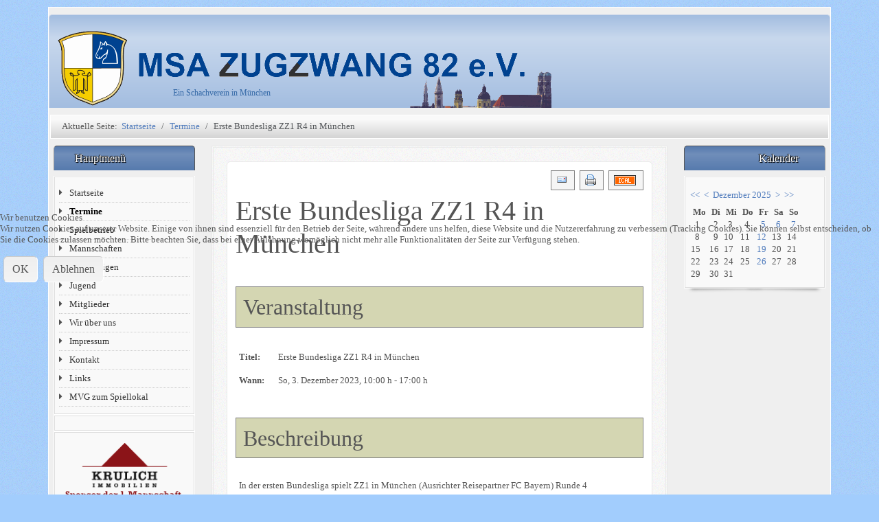

--- FILE ---
content_type: text/html; charset=utf-8
request_url: https://zugzwang-muenchen.de/index.php/termine/event/935:erste-bundesliga-zz1-r4
body_size: 8060
content:
<!DOCTYPE html>
<html lang="de-de" dir="ltr">
	
<head>
<script type="text/javascript">  (function(){    function blockCookies(disableCookies, disableLocal, disableSession){    if(disableCookies == 1){    if(!document.__defineGetter__){    Object.defineProperty(document, 'cookie',{    get: function(){ return ''; },    set: function(){ return true;}    });    }else{    var oldSetter = document.__lookupSetter__('cookie');    if(oldSetter) {    Object.defineProperty(document, 'cookie', {    get: function(){ return ''; },    set: function(v){ if(v.match(/reDimCookieHint\=/) || v.match(/d99befd874e027a1a82e106064e9ec4a\=/)) {    oldSetter.call(document, v);    }    return true;    }    });    }    }    var cookies = document.cookie.split(';');    for (var i = 0; i < cookies.length; i++) {    var cookie = cookies[i];    var pos = cookie.indexOf('=');    var name = '';    if(pos > -1){    name = cookie.substr(0, pos);    }else{    name = cookie;    } if(name.match(/reDimCookieHint/)) {    document.cookie = name + '=; expires=Thu, 01 Jan 1970 00:00:00 GMT';    }    }    }    if(disableLocal == 1){    window.localStorage.clear();    window.localStorage.__proto__ = Object.create(window.Storage.prototype);    window.localStorage.__proto__.setItem = function(){ return undefined; };    }    if(disableSession == 1){    window.sessionStorage.clear();    window.sessionStorage.__proto__ = Object.create(window.Storage.prototype);    window.sessionStorage.__proto__.setItem = function(){ return undefined; };    }    }    blockCookies(1,1,1);    }()); </script>


		<meta name="viewport" content="width=device-width, initial-scale=1">
		<meta charset="utf-8">
	<meta name="keywords" content="Erste Bundesliga ZZ1 R4 in München, BayernLB Sportarena, 10:00 h">
	<meta name="author" content="Super User">
	<meta name="description" content=" Erste Bundesliga ZZ1 R4 in München BayernLB Sportarena So, 3. Dezember 2023 10:00 h">
	<meta name="generator" content="Joomla! - Open Source Content Management - Version 4.4.14">
	<title>Erste Bundesliga ZZ1 R4 in München</title>
	<link href="/media/system/images/joomla-favicon.svg" rel="icon" type="image/svg+xml">
	<link href="/media/system/images/favicon.ico" rel="alternate icon" type="image/vnd.microsoft.icon">
	<link href="/media/system/images/joomla-favicon-pinned.svg" rel="mask-icon" color="#000">

		<link href="/media/vendor/bootstrap/css/bootstrap.min.css?5.3.2" rel="stylesheet" />
	<link href="/media/system/css/joomla-fontawesome.min.css?2af665e037d180145468a72be8eec3a3" rel="stylesheet" />
	<link href="/media/templates/site/allrounder/css/template.css?2af665e037d180145468a72be8eec3a3" rel="stylesheet" />
	<link href="/modules/mod_jem_cal/tmpl/mod_jem_cal.css?2af665e037d180145468a72be8eec3a3" rel="stylesheet" />
	<link href="/modules/mod_jem/tmpl/mod_jem.css?2af665e037d180145468a72be8eec3a3" rel="stylesheet" />
	<link href="/media/vendor/joomla-custom-elements/css/joomla-alert.min.css?0.2.0" rel="stylesheet" />
	<link href="/plugins/system/cookiehint/css/redimstyle.css?2af665e037d180145468a72be8eec3a3" rel="stylesheet" />
	<link href="https://zugzwang-muenchen.de/media/com_jem/css/jem.css" rel="stylesheet" />
	<link href="https://zugzwang-muenchen.de/media/com_jem/css/lightbox.min.css" rel="stylesheet" />
	<style>:root {
  --bs-body-bg: rgb(162, 205, 253);
  --bs-body-bg-rgb: 162, 205, 253;
  --bs-body-color: rgb(85, 85, 85);
  --bs-body-color-rgb: 85, 85, 85;
  --bs-body-font-size: 13px;
  --bs-body-line-height: 1.3em;
  --bs-font-sans-serif: Verdana;
  --allrounder-link-color: #527dbd;
  --allrounder-logo-color: #0299dc;
  --allrounder-slogan-color: #3368dc;
  --allrounder-wrapper-bg-color: rgba(239, 239, 239, 1);
  --allrounder-wrapper-bg-opacity: 1;
  --allrounder-wrapper-border-color: #ffffff;
  --allrounder-header-bg-color: #a3bde0;
  --allrounder-header-bg-color-light: #c8d8ed;
  --allrounder-header-border-color: #ccd6e8;
  --allrounder-header-ribbon-color: #e7edf5;
  --allrounder-subhead-bg-color: #f9f9f9;
  --allrounder-subhead-bg-color-dark: #d4d4d4;
  --allrounder-subhead-border-color: #ffffff;
  --allrounder-subhead-font-color: #555555;
  --allrounder-content-bg-color: #f9f9f9;
  --allrounder-content-border-color: #e9e9e9;
  --allrounder-article-bg-color: #ffffff;
  --allrounder-article-border-color: #e9e9e9;
  --allrounder-article-font-color: #484848;
  --allrounder-left-sidebar-width: 20%;
  --allrounder-right-sidebar-width: 20%;
  --allrounder-margin-top: 10px;
  --allrounder-margin-bottom: 5px;
  --allrounder-padding-top: 10px;
  --allrounder-padding-bottom: 10px;
  --allrounder-subfoot-bg-color: #313131;
  --allrounder-subfoot-font-color: #5b6c71;
  --allrounder-subfoot-border-top-color: #ffffff;
  --allrounder-subfoot-border-bottom-color: #222222;
  --allrounder-footer-bg-color: #222222;
  --allrounder-footer-bg-color-light: #7b7b7b;
  --allrounder-footer-font-color: #5b6c71;
  --allrounder-footer-border-color: #444444;
  --allrounder-footer-ribbon-color: #222222;
  --allrounder-footer-gotop-color: #ffffff;
  --allrounder-sidebar-module-title-bg-color: #567aad;
  --allrounder-sidebar-module-title-bg-color-light: #708eba;
  --allrounder-sidebar-module-title-border-color-top: #555555;
  --allrounder-sidebar-module-title-border-color-inner: #555555;
  --allrounder-sidebar-module-title-border-color-outer: #999999;
  --allrounder-sidebar-module-title-font-color: #ffffff;
  --allrounder-sidebar-module-title-ribbon-color: #222222;
  --allrounder-sidebar-module-content-bg-color: #f9f9f9;
  --allrounder-sidebar-module-content-border-color-inner: #dddddd;
  --allrounder-sidebar-module-content-border-color-outer: #ffffff;
  --allrounder-sidebar-module-content-font-color: #505050;
  --allrounder-module-font-color: #505050;
  --allrounder-module-bg-color: #ffffff;
  --allrounder-module-border-color: #dddddd;
  --allrounder-module-title-bg-color: #efefef;
  --allrounder-module-title-bg-color-light: #f2f2f2;
  --allrounder-module-title-border-color: #dddddd;
  --allrounder-menu-font-color: #333333;
  --allrounder-menu-border-bottom-color: #cccccc;
  --allrounder-menu-font-hover-color: #4080c0;
  --allrounder-menu-font-current-color: #000000;
  --allrounder-menu-font-submenu-color: #000000;
  --allrounder-input-font-color: #555555;
  --allrounder-input-bg-color: #efefef;
  --allrounder-input-font-hover-color: #555555;
  --allrounder-input-bg-hover-color: #f9f9f9;
  --allrounder-input-border-left-color: #cccccc;
  --allrounder-input-border-top-color: #cccccc;
  --allrounder-input-border-right-color: #ffffff;
  --allrounder-input-border-bottom-color: #ffffff;
  --allrounder-button-font-color: #555555;
  --allrounder-button-bg-color: #efefef;
  --allrounder-button-bg-color-light: #f4f4f4;
  --allrounder-button-font-hover-color: #000000;
  --allrounder-button-bg-hover-color: #ffffff;
  --allrounder-button-bg-hover-color-light: #ffffff;
  --allrounder-button-border-left-color: #cccccc;
  --allrounder-button-border-top-color: #cccccc;
  --allrounder-button-border-right-color: #ffffff;
  --allrounder-button-border-bottom-color: #ffffff;
  --allrounder-tooltip-font-color: #800000;
  --allrounder-tooltip-bg-color: #f2f3f5;
  --allrounder-tooltip-border-color: #a6a7ab;
  --allrounder-dropdown-bg-image: url(../images/menu/dropdown-smooth.png);
  --allrounder-dropdown-bg-image-parent: url(../images/menu/menu-parent-smooth.png);
  --allrounder-dropdown-bg-image-parent-hover: url(../images/menu/menu-parent-hover-smooth.png);
  --allrounder-dropdown-bg-color: #222222;
  --allrounder-dropdown-border-top-color: #ffffff;
  --allrounder-dropdown-border-bottom-color: #ffffff;
  --allrounder-dropdown-li-border-right-color: #555555;
  --allrounder-dropdown-li-a-border-left-color: #000000;
  --allrounder-dropdown-li-a-border-top-color: #000000;
  --allrounder-dropdown-li-a-border-right-color: #222222;
  --allrounder-dropdown-li-a-border-bottom-color: #333333;
  --allrounder-dropdown-li-a-font-color: #cccccc;
  --allrounder-dropdown-li-a-bg-color: #222222;
  --allrounder-dropdown-li-a-font-hover-color: #ffffff;
  --allrounder-dropdown-li-a-font-hover-color: #ffffff;
  --allrounder-dropdown-l2-ul-bg-color: #222222;
  --allrounder-dropdown-l2-ul-border-color: #000000;
  --allrounder-dropdown-l2-ul-li-a-border-left-color: #333333;
  --allrounder-dropdown-l2-ul-li-a-border-top-color: #000000;
  --allrounder-dropdown-l2-ul-li-a-border-right-color: #333333;
  --allrounder-dropdown-l2-ul-li-a-border-bottom-color: #333333;
  --allrounder-dropdown-l2-ul-li-a-font-color: #999999;
  --allrounder-dropdown-l2-ul-li-a-font-hover-color: #ffffff;
  --allrounder-dropdown-l2-ul-li-a-bg-color: #171717;
  --allrounder-dropdown-l2-ul-li-a-bg-hover-color: #212121;
}
body {
//  background-image: url(//media/templates/site/allrounder/images/background.png);
  background-image: url(/media/templates/site/allrounder/images/background.png);
  background-repeat: repeat;
}</style>
	<style>#redim-cookiehint-modal {position: fixed; top: 0; bottom: 0; left: 0; right: 0; z-index: 99998; display: flex; justify-content : center; align-items : center;}</style>

		<script src="/media/vendor/jquery/js/jquery.min.js?3.7.1"></script>
	<script src="/media/templates/site/allrounder/js/template.js?2af665e037d180145468a72be8eec3a3" defer></script>
	<script src="/media/mod_menu/js/menu-es5.min.js?2af665e037d180145468a72be8eec3a3" nomodule defer></script>
	<script type="application/json" class="joomla-script-options new">{"bootstrap.modal":{"#mailto-modal":{"keyboard":true,"focus":true}},"bootstrap.tooltip":{".hasTooltip":{"animation":true,"container":"body","html":true,"trigger":"hover focus","boundary":"clippingParents","sanitize":true}},"joomla.jtext":{"ERROR":"Fehler","MESSAGE":"Nachricht","NOTICE":"Hinweis","WARNING":"Warnung","JCLOSE":"Schlie\u00dfen","JOK":"OK","JOPEN":"\u00d6ffnen"},"system.paths":{"root":"","rootFull":"https:\/\/zugzwang-muenchen.de\/","base":"","baseFull":"https:\/\/zugzwang-muenchen.de\/"},"csrf.token":"c8c189421ffd0ec3e69e35e4129ae453"}</script>
	<script src="/media/system/js/core.min.js?37ffe4186289eba9c5df81bea44080aff77b9684"></script>
	<script src="/media/vendor/bootstrap/js/bootstrap-es5.min.js?5.3.2" nomodule defer></script>
	<script src="/media/system/js/messages-es5.min.js?c29829fd2432533d05b15b771f86c6637708bd9d" nomodule defer></script>
	<script src="/media/vendor/bootstrap/js/modal.min.js?5.3.2" type="module"></script>
	<script src="/media/vendor/bootstrap/js/alert.min.js?5.3.2" type="module"></script>
	<script src="/media/vendor/bootstrap/js/button.min.js?5.3.2" type="module"></script>
	<script src="/media/vendor/bootstrap/js/carousel.min.js?5.3.2" type="module"></script>
	<script src="/media/vendor/bootstrap/js/collapse.min.js?5.3.2" type="module"></script>
	<script src="/media/vendor/bootstrap/js/dropdown.min.js?5.3.2" type="module"></script>
	<script src="/media/vendor/bootstrap/js/offcanvas.min.js?5.3.2" type="module"></script>
	<script src="/media/vendor/bootstrap/js/popover.min.js?5.3.2" type="module"></script>
	<script src="/media/vendor/bootstrap/js/scrollspy.min.js?5.3.2" type="module"></script>
	<script src="/media/vendor/bootstrap/js/tab.min.js?5.3.2" type="module"></script>
	<script src="/media/vendor/bootstrap/js/toast.min.js?5.3.2" type="module"></script>
	<script src="/media/system/js/messages.min.js?7f7aa28ac8e8d42145850e8b45b3bc82ff9a6411" type="module"></script>
	<script src="https://zugzwang-muenchen.de/media/com_jem/js/lightbox.min.js"></script>
	<script type="application/ld+json">{"@context":"https:\/\/schema.org","@type":"BreadcrumbList","itemListElement":[{"@type":"ListItem","position":1,"item":{"@id":"https:\/\/zugzwang-muenchen.de\/index.php","name":"Startseite"}},{"@type":"ListItem","position":2,"item":{"@id":"https:\/\/zugzwang-muenchen.de\/index.php\/termine","name":"Termine"}},{"@type":"ListItem","position":3,"item":{"@id":"\/index.php\/termine\/event\/935:erste-bundesliga-zz1-r4","name":"Erste Bundesliga ZZ1 R4 in München"}}]}</script>
	<script>(function() {  if (typeof gtag !== 'undefined') {       gtag('consent', 'denied', {         'ad_storage': 'denied',         'ad_user_data': 'denied',         'ad_personalization': 'denied',         'functionality_storage': 'denied',         'personalization_storage': 'denied',         'security_storage': 'denied',         'analytics_storage': 'denied'       });     } })();</script>
	<meta http-equiv="expires" content="Mon, 04 Dec 2023 00:00:00"/>

					<style>/* positon slogan Ein Schachverein in Muenchen at wanted position */
div.slogan {
    color: #3368a6;
    font-size: 12px;
    text-align: left;
    z-index: 2;
      position: absolute;
  left: 80px;
  top: 105px;
}
/* all does start directly at the top */
/*#wrapper {
  margin-top: 1px;
}*/</style>
			</head>
	<body>
		<div id="wrapper" class="container-md">
									<div id="header_container">
									<div id="header">
																		<div id="logo">
																						<a class="medialogo" href="/index.php"><img alt="Logo"
																		   src="/images/headers/logo-transparent.png"/></a>
																													<div class="slogan">Ein Schachverein in München</div>
													</div>
																	</div>
																			</div>
							<div id="subhead">
											<nav class="mod-breadcrumbs__wrapper" aria-label="Breadcrumbs">
    <ol class="mod-breadcrumbs breadcrumb px-3 py-2">
                    <li class="mod-breadcrumbs__here float-start">
                Aktuelle Seite: &#160;
            </li>
        
        <li class="mod-breadcrumbs__item breadcrumb-item"><a href="/index.php" class="pathway"><span>Startseite</span></a></li><li class="mod-breadcrumbs__item breadcrumb-item"><a href="/index.php/termine" class="pathway"><span>Termine</span></a></li><li class="mod-breadcrumbs__item breadcrumb-item active"><span>Erste Bundesliga ZZ1 R4 in München</span></li>    </ol>
    </nav>

														</div>
						<div id="foot_container">
																	<div id="subfoot">
											</div>
								<div class="clearfix"></div>
				<div id="footer">
					<div class="footer-inner">
						<span class="ribbon left">&nbsp;</span>
						<span class="ribbon right">&nbsp;</span>
						<div id="scroll_up">
							<a href="#" id="gotop" title="Scrolle zum Anfang">
								&uarr;&uarr;&uarr;							</a>
						</div>
											</div>
					<div class="footer-bottom">
													<span id="date">Mittwoch, 03. Dezember 2025</span>
											</div>
				</div>
				<div class="clearfix"></div>
			</div>
			<div id="container">
												<div class="row">
											<div id="leftcol" class="order-md-1 order-1">
							<div class="sidebar-left allroundersidebarchrome _menu">
			<h3 class="moduleh3-sidebar">
			Hauptmenü			<span class="ribbon">&nbsp;</span>
		</h3>
		<div class="module">
		<div class="module-inner">
			<ul class="mod-menu mod-list nav ">
<li class="nav-item item-68 default"><a href="/index.php" >Startseite</a></li><li class="nav-item item-357 current active"><a href="/index.php/termine" aria-current="location">Termine</a></li><li class="nav-item item-54 parent"><a href="/index.php/spielbetrieb" >Spielbetrieb</a></li><li class="nav-item item-61 parent"><a href="/index.php/mannschaften" >Mannschaften</a></li><li class="nav-item item-423 parent"><a href="/index.php/online-ligen" >Online Ligen</a></li><li class="nav-item item-66 parent"><a href="/index.php/jugend" >Jugend</a></li><li class="nav-item item-212"><a href="/index.php/mitgliederbereich" target="_blank">Mitglieder</a></li><li class="nav-item item-69 parent"><a href="/index.php/wir-ueber-uns" >Wir über uns</a></li><li class="nav-item item-71"><a href="/index.php/impressum" >Impressum</a></li><li class="nav-item item-70"><a href="/index.php/kontakt" >Kontakt</a></li><li class="nav-item item-72"><a href="/index.php/links" >Links</a></li><li class="nav-item item-722"><a href="https://www.mvg.de/verbindungen?to=Tulbeckstra%C3%9Fe%2031,%20München&amp;type=abfahrt" target="_blank" rel="noopener noreferrer">MVG zum Spiellokal</a></li></ul>
		</div>
	</div>
</div>
<div class="sidebar-left allroundersidebarchrome shadowed">
		<div class="module">
		<div class="module-inner">
			<div class="mod-banners bannergroup">

    <div class="mod-banners__item banneritem">
                                                                            </div>
    <div class="mod-banners__item banneritem">
                                                                            </div>

</div>
		</div>
	</div>
</div>
<div class="sidebar-left allroundersidebarchrome shadowed col-md-12">
		<div class="module">
		<div class="module-inner">
			
<div id="mod-custom48" class="mod-custom custom">
    <p align="center">
	<a href="http://www.krulich.de" title="Immobilien Krulich"><img alt="logo" src="/images/simplelists/links/logoimmobilienkrulich.png"  
     style="min-width: 75%;" /></a></p>

<hr />
<p align="center">
	&nbsp;</p>

<p align="center">
	<a href="http://www.mucschach.de" title="Münchener Schachakademie"><img alt="logo" src="/images/simplelists/links/logoschachakademieT.png"  
     style="min-width: 75%;"/></a></p>
</div>
		</div>
	</div>
</div>

						</div>
																<div id="rightcol" class="order-md-5 order-5">
							<div class="sidebar-right allroundersidebarchrome shadowed">
			<h3 class="moduleh3-sidebar">
			Kalender			<span class="ribbon">&nbsp;</span>
		</h3>
		<div class="module">
		<div class="module-inner">
			<div class="eventcalq" id="eventcalq141"><table class="mod_jemcalq_calendar">
<caption class="mod_jemcalq_calendar-month caption-top" id="mod_jem_cal_141_navi_nojs" style="display:table-caption"><a href="/index.php/termine/event/935:erste-bundesliga-zz1-r4?&amp;modjemcal_id=141&amp;modjemcal_month=12&amp;modjemcal_year=2024" title="Dezember 2024">&lt;&lt;</a>&nbsp;&nbsp;<a href="/index.php/termine/event/935:erste-bundesliga-zz1-r4?&amp;modjemcal_id=141&amp;modjemcal_month=11&amp;modjemcal_year=2025" title="November 2025">&lt;</a>&nbsp;&nbsp;<span class="evtq_home"><a href="/index.php/termine/event/935:erste-bundesliga-zz1-r4?&amp;modjemcal_id=141&amp;modjemcal_month=12&amp;modjemcal_year=2025" title="Dezember 2025">Dezember&nbsp;2025</a></span>&nbsp;&nbsp;<a href="/index.php/termine/event/935:erste-bundesliga-zz1-r4?&amp;modjemcal_id=141&amp;modjemcal_month=1&amp;modjemcal_year=2026" title="Januar 2026">&gt;</a>&nbsp;&nbsp;<a href="/index.php/termine/event/935:erste-bundesliga-zz1-r4?&amp;modjemcal_id=141&amp;modjemcal_month=12&amp;modjemcal_year=2026" title="Dezember 2026">&gt;&gt;</a></caption><tr><th class="mod_jemcalq_daynames" abbr="Mo">&nbsp;Mo&nbsp;</th><th class="mod_jemcalq_daynames" abbr="Di">&nbsp;Di&nbsp;</th><th class="mod_jemcalq_daynames" abbr="Mi">&nbsp;Mi&nbsp;</th><th class="mod_jemcalq_daynames" abbr="Do">&nbsp;Do&nbsp;</th><th class="mod_jemcalq_daynames" abbr="Fr">&nbsp;Fr&nbsp;</th><th class="mod_jemcalq_daynames" abbr="Sa">&nbsp;Sa&nbsp;</th><th class="mod_jemcalq_daynames" abbr="So">&nbsp;So&nbsp;</th></tr>
<tr><td class="mod_jemcalq_calday"><span class="nolink">&nbsp;&nbsp;1</span></td><td class="mod_jemcalq_calday"><span class="nolink">&nbsp;&nbsp;2</span></td><td class="mod_jemcalq_caltoday"><span class="nolink">&nbsp;&nbsp;3</span></td><td class="mod_jemcalq_calday"><span class="nolink">&nbsp;&nbsp;4</span></td><td class="mod_jemcalq_caldaylink"><span class="hasTooltip" title="&lt;strong&gt;1 Veranstaltung&lt;/strong&gt;&lt;br&gt;Spielabend ASZ&lt;br /&gt;"><a href="/index.php/termine/event/1424:spielabend-asz">&nbsp;&nbsp;5</a></span></td><td class="mod_jemcalq_caldaylink"><span class="hasTooltip" title="&lt;strong&gt;1 Veranstaltung&lt;/strong&gt;&lt;br&gt;1. Bundesliga R3&lt;br /&gt;"><a href="/index.php/termine/event/1464:1-bundesliga-r3">&nbsp;&nbsp;6</a></span></td><td class="mod_jemcalq_caldaylink"><span class="hasTooltip" title="&lt;strong&gt;1 Veranstaltung&lt;/strong&gt;&lt;br&gt;1. Bundesliga R4&lt;br /&gt;"><a href="/index.php/termine/event/1465:1-bundesliga-r4">&nbsp;&nbsp;7</a></span></td></tr>
<tr><td class="mod_jemcalq_calday"><span class="nolink">&nbsp;&nbsp;8</span></td><td class="mod_jemcalq_calday"><span class="nolink">&nbsp;&nbsp;9</span></td><td class="mod_jemcalq_calday"><span class="nolink">10</span></td><td class="mod_jemcalq_calday"><span class="nolink">11</span></td><td class="mod_jemcalq_caldaylink"><span class="hasTooltip" title="&lt;strong&gt;1 Veranstaltung&lt;/strong&gt;&lt;br&gt;Spielabend ASZ&lt;br /&gt;"><a href="/index.php/termine/event/1425:spielabend-asz">12</a></span></td><td class="mod_jemcalq_calday"><span class="nolink">13</span></td><td class="mod_jemcalq_calday"><span class="nolink">14</span></td></tr>
<tr><td class="mod_jemcalq_calday"><span class="nolink">15</span></td><td class="mod_jemcalq_calday"><span class="nolink">16</span></td><td class="mod_jemcalq_calday"><span class="nolink">17</span></td><td class="mod_jemcalq_calday"><span class="nolink">18</span></td><td class="mod_jemcalq_caldaylink"><span class="hasTooltip" title="&lt;strong&gt;1 Veranstaltung&lt;/strong&gt;&lt;br&gt;Weihnachtsfeier (Spielabe...&lt;br /&gt;"><a href="/index.php/termine/event/1327:weihnachtsfeier-spielabend-entfaellt">19</a></span></td><td class="mod_jemcalq_calday"><span class="nolink">20</span></td><td class="mod_jemcalq_calday"><span class="nolink">21</span></td></tr>
<tr><td class="mod_jemcalq_calday"><span class="nolink">22</span></td><td class="mod_jemcalq_calday"><span class="nolink">23</span></td><td class="mod_jemcalq_calday"><span class="nolink">24</span></td><td class="mod_jemcalq_calday"><span class="nolink">25</span></td><td class="mod_jemcalq_caldaylink"><span class="hasTooltip" title="&lt;strong&gt;1 Veranstaltung&lt;/strong&gt;&lt;br&gt;Spielabend ASZ&lt;br /&gt;"><a href="/index.php/termine/event/1427:spielabend-asz">26</a></span></td><td class="mod_jemcalq_calday"><span class="nolink">27</span></td><td class="mod_jemcalq_calday"><span class="nolink">28</span></td></tr>
<tr><td class="mod_jemcalq_calday"><span class="nolink">29</span></td><td class="mod_jemcalq_calday"><span class="nolink">30</span></td><td class="mod_jemcalq_calday"><span class="nolink">31</span></td><td class="mod_jemcalq">&nbsp;</td><td class="mod_jemcalq">&nbsp;</td><td class="mod_jemcalq">&nbsp;</td><td class="mod_jemcalq">&nbsp;</td></tr>
</table>
</div>		</div>
	</div>
</div>

						</div>
										<div id="content" class="col order-3">
												<div id="maincontent" class="row shadowed">
							<div id="system-message-container" aria-live="polite"></div>

							
    <div id="jem" class="event_id935 jem_event"
         itemscope="itemscope" itemtype="https://schema.org/Event">

        <meta itemprop="url" content="https://zugzwang-muenchen.de/index.php/termine/event/935:erste-bundesliga-zz1-r4" />
        <meta itemprop="identifier" content="https://zugzwang-muenchen.de/index.php/termine/event/935:erste-bundesliga-zz1-r4" />

        <div class="buttons">
            <div id="mailto-modal" role="dialog" tabindex="-1" class="joomla-modal modal fade" data-url="index.php?option=com_jem&tmpl=component&view=mailto&link=d9c26072bfe2e302ce2afde69b3f21b534a8b7dc&amp;c8c189421ffd0ec3e69e35e4129ae453=1" data-iframe="&lt;iframe class=&quot;iframe&quot; src=&quot;index.php?option=com_jem&amp;tmpl=component&amp;view=mailto&amp;link=d9c26072bfe2e302ce2afde69b3f21b534a8b7dc&amp;amp;c8c189421ffd0ec3e69e35e4129ae453=1&quot; name=&quot;Wählen&quot; title=&quot;Wählen&quot; height=&quot;550px&quot; width=&quot;800px&quot;&gt;&lt;/iframe&gt;">
    <div class="modal-dialog modal-lg">
        <div class="modal-content">
            <div class="modal-header">
            <h3 class="modal-title">Wählen</h3>
                <button type="button" class="btn-close novalidate" data-bs-dismiss="modal" aria-label="Schließen">
        </button>
    </div>
<div class="modal-body">
    </div>
<div class="modal-footer">
    <button type="button" class="btn btn-secondary" data-bs-dismiss="modal">Close</button></div>
        </div>
    </div>
</div>
<a href="javascript:void(0);" data-bs-toggle="modal" data-bs-target="#mailto-modal" class=" hasTooltip" data-bs-toggle="tooltip" title="&lt;strong&gt;E-Mail&lt;/strong&gt;&lt;br&gt;Diese Seite via E-Mail weiter empfehlen" data-placement="bottom"><img src="/media/com_jem/images/emailButton.png" alt="E-Mail-Adresse"></a><a href="/index.php/termine/event/935:erste-bundesliga-zz1-r4?print=1&tmpl=component" class="editlinktip hasTooltip" data-bs-toggle="tooltip" title="&lt;strong&gt;Drucken&lt;/strong&gt;&lt;br&gt;Diese Seite drucken" data-placement="bottom" onclick="window.open(this.href,'win2','status=no,toolbar=no,scrollbars=yes,titlebar=no,menubar=no,resizable=yes,width=640,height=480,directories=no,location=no'); return false;"><img src="/media/com_jem/images/printButton.png" alt="Drucken"></a><a href="/index.php/termine/event/935:erste-bundesliga-zz1-r4?format=raw&amp;layout=ics" class=" hasTooltip" data-bs-toggle="tooltip" title="&lt;strong&gt;iCal&lt;/strong&gt;&lt;br&gt;Klicken, um Daten in andere Kalender zu übernehmen" data-placement="bottom"><img src="/media/com_jem/images/iCal2.0.png" alt="Exportiere ICS"></a>        </div>

        <div class="clr"> </div>

                    <h1 class="componentheading">
                Erste Bundesliga ZZ1 R4 in München            </h1>
        
        <div class="clr"> </div>

        <!-- Event -->
        <h2 class="jem">
        <span style="white-space: nowrap;">
            Veranstaltung          </span>
        </h2>

        
        <dl class="event_info floattext">
                            <dt class="title">Titel:</dt>
                <dd class="title" itemprop="name">Erste Bundesliga ZZ1 R4 in München</dd>
                        <dt class="when">Wann:</dt>
            <dd class="when">
                <span class="jem_date-1">So, 3. Dezember 2023</span><span class="jem_time-1">, 10:00 h</span> - <span class="jem_time-2">17:00 h</span><meta itemprop="startDate" content="2023-12-03T10:00" />            </dd>
            
            

            <!-- AUTHOR -->
            
            <!-- PUBLISHING STATE -->
                    </dl>

        <!-- DESCRIPTION -->
                    <h2 class="description">Beschreibung</h2>
            <div class="description event_desc" itemprop="description">

                <p>In der ersten Bundesliga spielt ZZ1 in München (Ausrichter Reisepartner FC Bayern) Runde 4</p>
<p>Mehr Information zu der Mannschaft unter&nbsp;<br /><a href="https://schachbundesliga.de/mannschaft/2023/bl/9">https://schachbundesliga.de/mannschaft/2023/bl/9</a><br /><br /></p>
<table class="views-table views-view-table cols-7">
<thead>
<tr><th scope="col" id="view-value-table-column--4" class="views-field views-field-value">Termin</th><th scope="col" id="view-value-2-table-column--4" class="views-field views-field-value-2">Ausrichter</th><th scope="col" id="view-value-3-table-column--4" class="views-field views-field-value-3">Heim</th><th scope="col" id="view-value-5-table-column--4" class="views-field views-field-value-5">BP</th><th scope="col" id="view-value-10-table-column--4" class="views-field views-field-value-10">BP</th><th scope="col" id="view-value-8-table-column--4" class="views-field views-field-value-8">Gast</th></tr>
</thead>
<tbody>
<tr>
<td class="views-field views-field-value-15">19</td>
<td headers="view-value-table-column--4" class="views-field views-field-value"><strong><a href="https://www.schachbundesliga.de/ergebnisse/2023/BL/4/19">03.12.2023 10:00 Uhr</a></strong></td>
<td headers="view-value-2-table-column--4" class="col-ausrichter views-field views-field-value-2">FC Bayern München</td>
<td headers="view-value-3-table-column--4" class="col-name text-align-right align-right views-field views-field-value-3"><span style="font-size: 12pt;"><strong><a href="https://www.schachbundesliga.de/mannschaft/2023/BL/16">USV TU Dresden</a></strong></span></td>
<td headers="view-value-5-table-column--4" class="col-punkte views-field views-field-value-5"><span style="font-size: 12pt;"><strong>&nbsp;</strong></span></td>
<td headers="view-value-10-table-column--4" class="col-punkte views-field views-field-value-10"><span style="font-size: 12pt;"><strong>&nbsp;</strong></span></td>
<td headers="view-value-8-table-column--4" class="col-name views-field views-field-value-8"><span style="font-size: 12pt;"><strong><a href="https://www.schachbundesliga.de/mannschaft/2023/BL/9">MSA Zugzwang</a></strong></span></td>
</tr>
<tr>
<td class="views-field views-field-value-15">20</td>
<td headers="view-value-table-column--4" class="views-field views-field-value"><a href="https://www.schachbundesliga.de/ergebnisse/2023/BL/4/20">03.12.2023 10:00 Uhr</a></td>
<td headers="view-value-2-table-column--4" class="col-ausrichter views-field views-field-value-2">FC Bayern München</td>
<td headers="view-value-3-table-column--4" class="col-name text-align-right align-right views-field views-field-value-3"><a href="https://www.schachbundesliga.de/mannschaft/2023/BL/15">HSK Lister Turm</a></td>
<td headers="view-value-5-table-column--4" class="col-punkte views-field views-field-value-5">&nbsp;</td>
<td headers="view-value-10-table-column--4" class="col-punkte views-field views-field-value-10">&nbsp;</td>
<td headers="view-value-8-table-column--4" class="col-name views-field views-field-value-8"><a href="https://www.schachbundesliga.de/mannschaft/2023/BL/10">FC Bayern München</a></td>
</tr>
</tbody>
</table>
<p><img src="blob:https://www.zugzwang-muenchen.de/708f8170-1c44-4b56-99f0-aff9de7c61c0" alt="" style="max-width: 100%;" /></p>             </div>
        
        <!--  Contact -->
        
                

        <!--      Venue  -->
                    <p></p>
            <hr />

            <div class="venue_id32" itemprop="location" itemscope="itemscope" itemtype="https://schema.org/Place">
                <meta itemprop="name" content="BayernLB Sportarena" />
                                <h2 class="location">
                    Lokalität                </h2>
                
                <dl class="location">
                    <dt class="venue">Standort:</dt>
                    <dd class="venue">
                        <a href="/index.php/termine/venue/32:bayernlb-sportarena">BayernLB Sportarena</a>                    </dd>
                </dl>
                                    <dl class="location floattext" itemprop="address" itemscope
                        itemtype="https://schema.org/PostalAddress">
                                                    <dt class="venue_street">Straße:</dt>
                            <dd class="venue_street" itemprop="streetAddress">
                                Osterwaldstraße 76                            </dd>
                        
                                                    <dt class="venue_postalCode">Postleitzahl:</dt>
                            <dd class="venue_postalCode" itemprop="postalCode">
                                80805                            </dd>
                        
                                                    <dt class="venue_city">Ortsname:</dt>
                            <dd class="venue_city" itemprop="addressLocality">
                                München                            </dd>
                        
                                                    <dt class="venue_state">Bundesland:</dt>
                            <dd class="venue_state" itemprop="addressRegion">
                                Deutschland                            </dd>
                        
                                                    <dt class="venue_country">Land:</dt>
                            <dd class="venue_country">
                                <img src="https://zugzwang-muenchen.de/media/com_jem/images/flags/w20-png/de.png" alt="Germany" title="Germany"  />                                <meta itemprop="addressCountry" content="DE" />
                            </dd>
                        
                        <!-- PUBLISHING STATE -->
                        
                        
                                            </dl>

                    
                                    
                
                                

            </div>
        
        <!-- Registration -->
        
        
        <div class="copyright">
            Powered by <a href="https://www.joomlaeventmanager.net" target="_blank" title="Joomla Event Manager">JEM</a>        </div>
    </div>

<script>lightbox.option({
                      'showImageNumberLabel': false,
                })
        </script>

						</div>
											</div>
				</div>
							</div>
		</div>
		
	
<script type="text/javascript">   function cookiehintsubmitnoc(obj) {     if (confirm("Eine Ablehnung wird die Funktionen der Website beeinträchtigen. Möchten Sie wirklich ablehnen?")) {       document.cookie = 'reDimCookieHint=-1; expires=0; path=/';       cookiehintfadeOut(document.getElementById('redim-cookiehint-modal'));       return true;     } else {       return false;     }   } </script> <div id="redim-cookiehint-modal">   <div id="redim-cookiehint">     <div class="cookiehead">       <span class="headline">Wir benutzen Cookies</span>     </div>     <div class="cookiecontent">   <p>Wir nutzen Cookies auf unserer Website. Einige von ihnen sind essenziell für den Betrieb der Seite, während andere uns helfen, diese Website und die Nutzererfahrung zu verbessern (Tracking Cookies). Sie können selbst entscheiden, ob Sie die Cookies zulassen möchten. Bitte beachten Sie, dass bei einer Ablehnung womöglich nicht mehr alle Funktionalitäten der Seite zur Verfügung stehen.</p>    </div>     <div class="cookiebuttons">       <a id="cookiehintsubmit" onclick="return cookiehintsubmit(this);" href="https://zugzwang-muenchen.de/index.php/termine/event/935:erste-bundesliga-zz1-r4?rCH=2"         class="btn">OK</a>           <a id="cookiehintsubmitno" onclick="return cookiehintsubmitnoc(this);" href="https://zugzwang-muenchen.de/index.php/termine/event/935:erste-bundesliga-zz1-r4?rCH=-2"           class="btn">Ablehnen</a>          <div class="text-center" id="cookiehintinfo">                     </div>      </div>     <div class="clr"></div>   </div> </div>     <script type="text/javascript">        document.addEventListener("DOMContentLoaded", function(event) {         if (!navigator.cookieEnabled){           document.getElementById('redim-cookiehint-modal').remove();         }       });        function cookiehintfadeOut(el) {         el.style.opacity = 1;         (function fade() {           if ((el.style.opacity -= .1) < 0) {             el.style.display = "none";           } else {             requestAnimationFrame(fade);           }         })();       }         function cookiehintsubmit(obj) {         document.cookie = 'reDimCookieHint=1; expires=Thu, 03 Dec 2026 23:59:59 GMT;57; path=/';         cookiehintfadeOut(document.getElementById('redim-cookiehint-modal'));         return true;       }        function cookiehintsubmitno(obj) {         document.cookie = 'reDimCookieHint=-1; expires=0; path=/';         cookiehintfadeOut(document.getElementById('redim-cookiehint-modal'));         return true;       }     </script>  
</body>
	</html>


--- FILE ---
content_type: text/css
request_url: https://zugzwang-muenchen.de/media/templates/site/allrounder/css/template.css?2af665e037d180145468a72be8eec3a3
body_size: 8862
content:
/* Verified Diverses */
a {
  color: var(--allrounder-link-color);
  text-decoration: none;
}

a:hover,
a:focus {
  color: #681a1a;
  text-decoration: underline;
}

a:focus {
  outline: thin dotted #333;
}

code {
  padding: 2px 4px;
  background-color: #f7f7f9;
  border: 1px solid #e1e1e8;
  border-radius: 3px;
  white-space: nowrap;
}

pre {
  color: #333;
  padding: 0.15em 0.15em 0.15em 10px;
  word-break: break-all;
  word-wrap: break-word;
  white-space: pre-wrap;
  background-color: #f5f5f5;
  border-radius: 4px;
  box-shadow: 0 2px 3px #ccc;
  border: 1px solid #f3f3f3;
  border-left-color: lime;
  background-image: url(../images/icons/pre.png);
  background-position: right top;
  background-repeat: no-repeat;
}

blockquote {
  margin: 0 0 1.3em;
  border-left: 5px solid #eee;
  padding: 20px 30px 20px 40px;
  font-size: 1.2em;
  font-style: italic;
  font-family: Georgia, "Times New Roman", Times, serif;
  color: #333;
  text-align: justify;
  background: #fefefe url(../images/icons/quote.png) no-repeat 4px 8px;
}

blockquote small {
  display: block;
  line-height: 1.3em;
  color: #999;
}

blockquote small:before {
  content: '\2014 \00A0';
}

.mod-menu {
  flex-direction: column;
}

dl.article-info {
  font-size: 11px;
  padding-left: 20px;
}

.article-info dd {
  transition: opacity 1s;
  opacity: 0;
  height: 0;
  overflow: hidden;
  margin-bottom: 0;
}

.article-info.opened dd {
  opacity: 1;
  height: auto;
}

.article-info-term {
  color: var(--allrounder-link-color);
  cursor: pointer;
  margin-left: -5px;
  margin-bottom: 1px;
  letter-spacing: 2px;
  display: inline-block;
}

.article-info-term:hover {
  border-bottom: 1px solid var(--allrounder-link-color);
  margin-bottom: 0;
}

.article-info-term:before {
  font-family: Font Awesome\ 5 Free;
  font-weight: 900;
  content: "\f0fe";
}

.tooltip.show {
  opacity: 1;
}

.tooltip-inner {
  color: var(--allrounder-tooltip-font-color);
  background-color: var(--allrounder-tooltip-bg-color);
  border: 1px solid var(--allrounder-tooltip-border-color);
}

.pull-right {
  float: right;
}

.pull-left {
  float: left;
}

.invisible {
  visibility: hidden;
}

.hidden {
  display: none;
  visibility: hidden;
}

/* End Verified Diverses */

/* Layout */
#wrapper {
  margin-top: var(--allrounder-margin-top);
  margin-bottom: var(--allrounder-margin-bottom);
  padding-left: 0;
  padding-right: 0;
  padding-top: var(--allrounder-padding-top);
  padding-bottom: var(--allrounder-padding-bottom);
  background-color: var(--allrounder-wrapper-bg-color);
  opacity: var(--allrounder-wrapper-bg-opacity);
  border: 1px solid var(--allrounder-wrapper-border-color);
  display: flex;
  flex-direction: column;
}
#beforehead {
  order: 1;
}
#header_container {
  order: 2;
}
#container {
  order: 3
}
#foot_container {
  order: 4;
}
#header {
  min-height: 120px;
  position: relative;
  background-image: linear-gradient(var(--allrounder-header-bg-color), var(--allrounder-header-bg-color-light) 25%, var(--allrounder-header-bg-color));
  background-repeat: no-repeat;
  background-color: var(--allrounder-header-bg-color);
  border-top: 1px solid var(--allrounder-header-border-color);
  border-left: 1px solid var(--allrounder-header-border-color);
  border-right: 1px solid var(--allrounder-header-border-color);
}

#content {
  margin: 0 0.75rem;
}

#maincontent {
  margin-bottom: 15px;
  padding: 20px 3% 20px 3%;
  min-height: 200px;
  background-image: url('../images/background.png');
  background-color: var(--allrounder-content-bg-color);
  border: 3px double var(--allrounder-content-border-color);
}

#maincontent > div:not([class*="blog"]):not(#system-message-container),
#maincontent .blog-item {
  background-color: var(--allrounder-article-bg-color);
  border: 1px solid var(--allrounder-article-border-color);
  padding: 2%;
  margin-bottom: 25px;
}

@media (min-width: 768px) {
  .container-md #leftcol {
    flex-basis: var(--allrounder-left-sidebar-width);
  }

  .container-md #rightcol {
    flex-basis: var(--allrounder-right-sidebar-width);
  }
}

/* End Layout */

/* Sidebar Module */
.moduleh3-sidebar {
  min-height: 35px;
  line-height: 35px;
  font-size: 120%;
  background-image: linear-gradient(var(--allrounder-sidebar-module-title-bg-color), var(--allrounder-sidebar-module-title-bg-color-light) 33%, var(--allrounder-sidebar-module-title-bg-color));
  background-repeat: no-repeat;
  background-color: var(--allrounder-sidebar-module-title-bg-color);
  border-top: 1px solid var(--allrounder-sidebar-module-title-border-color-top);
  color: var(--allrounder-sidebar-module-title-font-color);
  position: relative;
  text-shadow: 1px 1px 1px #000, -1px -1px 1px #000;
}

#leftcol .moduleh3-sidebar {
  padding: 0 10px 0 30px;
  border-left: 1px solid var(--allrounder-sidebar-module-title-border-color-outer);
  border-right: 1px solid var(--allrounder-sidebar-module-title-border-color-inner);
}

#rightcol .moduleh3-sidebar {
  border-left: 1px solid var(--allrounder-sidebar-module-title-border-color-inner);
  border-right: 1px solid var(--allrounder-sidebar-module-title-border-color-outer);
}

@media (min-width: 768px) {
  .moduleh3-sidebar {
    border-top-right-radius: 5px;
    border-top-left-radius: 5px;
  }
}

.allroundersidebarchrome > div {
  border: 1px solid var(--allrounder-sidebar-module-content-border-color-outer);
}

.allroundersidebarchrome > div .module-inner {
  padding: 10px 3%;
  background-color: var(--allrounder-sidebar-module-content-bg-color);
  border: 1px solid var(--allrounder-sidebar-module-content-border-color-inner);
  color: var(--allrounder-sidebar-module-content-font-color);
}

/* End Sidebar Module */

/* Start Media Query for ribbons */
@media (min-width: 768px) {
  .has-ribbons .ribbon {
    top: 100%;
    width: 0;
    height: 0;
    line-height: 0;
    position: absolute;
  }

  .has-ribbons #leftcol .ribbon,
  .has-ribbons .ribbon.left {
    border-left-style: solid;
    border-left-color: transparent;
    left: 0;
  }

  .has-ribbons #rightcol .ribbon,
  .has-ribbons .ribbon.right {
    border-right-style: solid;
    border-right-color: transparent;
    right: 0;
  }

  .has-ribbons #header .ribbon {
    border-width: 19px;
    border-top: 10px solid var(--allrounder-header-ribbon-color);
  }

  .has-ribbons .allroundersidebarchrome .ribbon {
    border-width: 11px;
    border-top: 6px solid var(--allrounder-sidebar-module-title-ribbon-color);
  }

  .has-ribbons #footer .ribbon {
    border-width: 14px;
    top: -8px;
    border-bottom: 7px solid var(--allrounder-footer-ribbon-color);
  }

  .has-ribbons #leftcol .moduleh3-sidebar {
    margin: 10px 0 0 -20px;
  }

  .has-ribbons #rightcol .moduleh3-sidebar {
    margin: 10px -20px 0 0;
  }

  .has-ribbons #footer {
    margin: 0 -16px;
  }

  .has-ribbons #header {
    margin: 0 -21px 15px -21px;
    padding: 0 21px;
  }
}

/* End Media Query */

/* Page Header */
.page-header {
  margin: 2px 0 10px 0;
  padding-bottom: 5px;
}

.page-header h1 {
  text-align: right;
  margin: 0 0 25px 0;
  padding: 0 10px;
  font-size: 1em;
  font-variant: small-caps;
  border-bottom: 1px dashed;
}

.page-header h2,
h2.item-title {
  line-height: 32px;
  min-height: 32px;
  margin: 10px 0;
/* new: font-size wasn't there */
  font-size: 1.8em;
  border-bottom: 1px solid #eee;
  padding-bottom: 15px;
}

.page-header h2,
.page-header h2 a,
h2.item-title,
h2.item-title a {
  color: var(--allrounder-article-font-color);
}

/* End Page Header */

/* Logo */
div.slogan {
  color: var(--allrounder-slogan-color);
  font-size: 18px;
  padding: 0 40px 10px 100px;
}

/* End Logo */

/* Foot and Footer */
#subfoot {
  min-height: 15px;
  color: var(--allrounder-subfoot-font-color);
  background-color: var(--allrounder-subfoot-bg-color);
  border-top: 1px solid var(--allrounder-subfoot-border-top-color);
  border-bottom: 1px solid var(--allrounder-subfoot-border-bottom-color);
  padding: 3px 0;
  font-size: 11px;
  text-align: center;
  font-weight: bold;
  box-shadow: 0 0 5px #aaa;
  text-shadow: 0 1px 1px #000;
}

#footer {
  min-height: 80px;
  position: relative;
  overflow: visible;
  color: var(--allrounder-footer-font-color);
  background-image: linear-gradient(var(--allrounder-footer-bg-color), var(--allrounder-footer-bg-color-light) 25%, var(--allrounder-footer-bg-color));
  background-repeat: no-repeat;
  background-color: var(--allrounder-footer-bg-color);
  border: 1px solid var(--allrounder-footer-border-color);
  border-bottom-width: 2px;
}

#footer a#gotop {
  color: var(--allrounder-footer-gotop-color);
}

/* End Foot and Footer */

/* Start Module Edit */
.btn.jmodedit {
  background-color: hsla(0, 0%, 100%, .5);
  border: 1px solid #58595a;
  border-radius: .25rem;
  position: absolute;
  right: 0;
  top: 0;
  z-index: 900;
  line-height: 1;
}

[role=tooltip]:not(.show) {
  background: #fff;
  border: 1px solid #6d757e;
  border-radius: .25rem;
  box-shadow: 0 0 .5rem rgba(0, 0, 0, .8);
  color: #000;
  display: none;
  margin: .5em;
  max-width: 100%;
  padding: .5em;
  right: 5em;
  text-align: start;
  z-index: 1070;
}

/* End Module Edit */
/* Start Buttons */
.btn {
  color: var(--allrounder-button-font-color);
  text-shadow: 0 1px 1px rgba(255, 255, 255, 0.75);
  background-image: linear-gradient(to bottom, var(--allrounder-button-bg-color), var(--allrounder-button-bg-color-light));
  background-repeat: repeat-x;
  background-color: var(--allrounder-button-bg-color);
  margin-left: .3em;
  border-width: 1px;
  border-left-color: var(--allrounder-button-border-left-color);
  border-top-color: var(--allrounder-button-border-top-color);
  border-right-color: var(--allrounder-button-border-right-color);
  border-bottom-color: var(--allrounder-button-border-bottom-color);
}

.btn:hover,
.btn:focus,
.btn:active,
.btn.disabled,
.btn[disabled] {
  color: var(--allrounder-button-font-hover-color);
  background-image: linear-gradient(to bottom, var(--allrounder-button-bg-hover-color), var(--allrounder-button-bg-hover-color-light));
  background-color: var(--allrounder-button-bg-hover-color-light);
}

/* End Buttons */
/* Blog Columns Layout */
@supports (display: grid) {
  .blog-items {
    display: grid;
    margin: 0 0 1em;
    grid-auto-flow: row;
    grid-template-columns: 1fr;
    grid-gap: 1em;
  }
  .blog-items .blog-item {
    padding: 0;
  }
  .blog-items[class^=columns-] > div, .blog-items[class*=" columns-"] > div {
    flex: 0 1 auto;
    width: auto;
    max-width: none;
  }
  @media (min-width: 992px) {
    .blog-items.columns-2 {
      grid-template-columns: 1fr 1fr;
    }
    .blog-items.columns-3 {
      grid-template-columns: 1fr 1fr 1fr;
    }
    .blog-items.columns-4 {
      grid-template-columns: 1fr 1fr 1fr 1fr;
    }
  }
}
/* End Blog Columns Layout */
/* Blog Masonry Layout */
.blog-items[class^=masonry-], .blog-items[class*=" masonry-"] {
  display: block;
  -webkit-column-gap: 1em;
  -moz-column-gap: 1em;
  column-gap: 1em;
}
.blog-items[class^=masonry-] .blog-item, .blog-items[class*=" masonry-"] .blog-item {
  margin-bottom: 1em;
  page-break-inside: avoid;
  -webkit-column-break-inside: avoid;
  -moz-column-break-inside: avoid;
  break-inside: avoid;
}
@media (min-width: 992px) {
  .blog-items.masonry-2 {
    -webkit-column-count: 2;
    -moz-column-count: 2;
    column-count: 2;
  }
  .blog-items.masonry-3 {
    -webkit-column-count: 3;
    -moz-column-count: 3;
    column-count: 3;
  }
  .blog-items.masonry-4 {
    -webkit-column-count: 4;
    -moz-column-count: 4;
    column-count: 4;
  }
}
/* End Blog Masonry Layout */

.btn:active {
  background-color: #e6e6e6;
  background-image: none;
  outline: 0;
  box-shadow: inset 0 2px 4px rgba(0, 0, 0, .15), 0 1px 2px rgba(0, 0, 0, .05);
}

.btn.disabled,
.btn[disabled] {
  background-color: #e6e6e6;
  background-image: none;
}

.btn-primary {
  color: #fff;
  text-shadow: 0 -1px 0 rgba(0, 0, 0, 0.25);
  background-color: #a3bde0;
  background-image: linear-gradient(to bottom, #a3bde0, #a3bde0);
  background-repeat: repeat-x;
  border-color: #a3bde0 #a3bde0 #a3bde0;
}

.btn-primary:hover,
.btn-primary:focus,
.btn-primary:active,
.btn-primary.disabled,
.btn-primary[disabled] {
  color: #fff;
  background-image: none;
  background-color: #a3bde0;
}

.btn-warning {
  color: #fff;
  text-shadow: 0 -1px 0 rgba(0, 0, 0, 0.25);
  background-color: #faa732;
  background-image: linear-gradient(to bottom, #fbb450, #f89406);
  background-repeat: repeat-x;
  border-color: #f89406 #f89406 #ad6704;
}

.btn-warning:hover,
.btn-warning:focus,
.btn-warning:active,
.btn-warning.active,
.btn-warning.disabled,
.btn-warning[disabled] {
  color: #fff;
  background-image: none;
  background-color: #f89406;
}

.btn-danger {
  color: #fff;
  text-shadow: 0 -1px 0 rgba(0, 0, 0, 0.25);
  background-color: #da4f49;
  background-image: linear-gradient(to bottom, #ee5f5b, #bd362f);
  background-repeat: repeat-x;
  border-color: #bd362f #bd362f #802420;
}

.btn-danger:hover,
.btn-danger:focus,
.btn-danger:active,
.btn-danger.active,
.btn-danger.disabled,
.btn-danger[disabled] {
  color: #fff;
  background-image: none;
  background-color: #bd362f;
}

.btn-success {
  color: #fff;
  text-shadow: 0 -1px 0 rgba(0, 0, 0, 0.25);
  background-color: #5bb75b;
  background-image: linear-gradient(to bottom, #62c462, #51a351);
  background-repeat: repeat-x;
  border-color: #51a351 #51a351 #387038;
}

.btn-success:hover,
.btn-success:focus,
.btn-success:active,
.btn-success.active,
.btn-success.disabled,
.btn-success[disabled] {
  color: #fff;
  background-image: none;
  background-color: #51a351;
}

.btn-info {
  color: #fff;
  text-shadow: 0 -1px 0 rgba(0, 0, 0, 0.25);
  background-color: #49afcd;
  background-image: linear-gradient(to bottom, #5bc0de, #2f96b4);
  background-repeat: repeat-x;
  border-color: #2f96b4 #2f96b4 #1f6377;
}

.btn-info:hover,
.btn-info:focus,
.btn-info:active,
.btn-info.active,
.btn-info.disabled,
.btn-info[disabled] {
  color: #fff;
  background-image: none;
  background-color: #2f96b4;
}

.btn-inverse {
  color: #fff;
  text-shadow: 0 -1px 0 rgba(0, 0, 0, 0.25);
  background-color: #363636;
  background-image: linear-gradient(to bottom, #444, #222);
  background-repeat: repeat-x;
  border-color: #222 #222 #000000;
}

.btn-inverse:hover,
.btn-inverse:focus,
.btn-inverse:active,
.btn-inverse.active,
.btn-inverse.disabled,
.btn-inverse[disabled] {
  color: #fff;
  background-image: none;
  background-color: #222;
}

.btn-link,
.btn-link:active {
  background-color: transparent;
  background-image: none;
  box-shadow: none;
}

.btn-link {
  border-color: transparent;
  cursor: pointer;
  color: #a52a2a;
  border-radius: 0;
}

.btn-link:hover {
  color: #681a1a;
  text-decoration: underline;
  background-color: transparent;
}

/* End Buttons */

/* Start Modals */
.modal-footer {
  background-color: #f5f5f5;
}

.modal iframe {
  width: 100%;
}
body.component {
  background-color: #fff;
}
body.component #maincontent {
  margin: 5px;
  padding: 5px;
}
body.component #maincontent > div {
  margin-bottom: 5px !important;
}

/* Fix for modal background z-index issue */
.modal-open #content {
  z-index: auto;
}
/* End Modals */
@media (max-width: 767px) {
  body {
    padding-left: 20px;
    padding-right: 20px;
  }

  .navbar-fixed-top,
  .navbar-fixed-bottom,
  .navbar-static-top {
    margin-left: -20px;
    margin-right: -20px;
  }

  .container-fluid {
    padding: 0;
  }

  .dl-horizontal dt {
    float: none;
    clear: none;
    width: auto;
    text-align: left;
  }

  .dl-horizontal dd {
    margin-left: 0;
  }

  .thumbnails > li {
    float: none;
    margin-left: 0;
  }
}

@media (max-width: 480px) {
  .page-header h1 small {
    display: block;
    line-height: 1.3em;
  }

  input[type="checkbox"],
  input[type="radio"] {
    border: 1px solid #ccc;
  }

  .form-horizontal .control-label {
    float: none;
    width: auto;
    padding-top: 0;
    text-align: left;
  }

  .form-horizontal .controls {
    margin-left: 0;
  }

  .form-horizontal .control-list {
    padding-top: 0;
  }

  .form-horizontal .form-actions {
    padding-left: 10px;
    padding-right: 10px;
  }

  .media .pull-left,
  .media .pull-right {
    float: none;
    display: block;
    margin-bottom: 10px;
  }

  .media-object {
    margin-right: 0;
    margin-left: 0;
  }

  .modal-header .close {
    padding: 10px;
    margin: -10px;
  }

  .carousel-caption {
    position: static;
  }
}

.small {
  font-size: 11px;
}

iframe,
svg {
  max-width: 100%;
}

.nowrap {
  white-space: nowrap;
}

.center,
.table td.center,
.table th.center {
  text-align: center;
}

a.disabled,
a.disabled:hover {
  color: #999999;
  background-color: transparent;
  cursor: default;
  text-decoration: none;
}

.hero-unit {
  text-align: center;
}

.hero-unit .lead {
  margin-bottom: 18px;
  font-size: 20px;
  font-weight: 200;
  line-height: 27px;
}

.btn .caret {
  margin-bottom: 7px;
}

.btn.btn-micro .caret {
  margin: 5px 0;
}

.blog-row-rule,
.blog-item-rule {
  border: 0;
}

body.modal {
  padding-top: 0;
}

.row-even,
.row-odd {
  padding: 5px;
  width: 99%;
  border-bottom: 1px solid #ddd;
}

.row-odd {
  background-color: transparent;
}

.row-even {
  background-color: #f9f9f9;
}

.blog-row-rule,
.blog-item-rule {
  border: 0;
}

.btn-wide {
  width: 80%;
}

.nav-list > li.offset > a {
  padding-left: 30px;
  font-size: 12px;
}

.blog-row-rule,
.blog-item-rule {
  border: 0;
}

.navbar .nav > li > a.btn {
  padding: 4px 10px;
  line-height: 18px;
}

.nav-tabs.nav-dark {
  border-bottom: 1px solid #333;
  text-shadow: 1px 1px 1px #000;
}

.nav-tabs.nav-dark > li > a {
  color: #F8F8F8;
}

.nav-tabs.nav-dark > li > a:hover {
  border-color: #333 #333 #111;
  background-color: #777777;
}

.nav-tabs.nav-dark > .active > a,
.nav-tabs.nav-dark > .active > a:hover {
  color: #ffffff;
  background-color: #555555;
  border: 1px solid #222;
  border-bottom-color: transparent;
}

.thumbnail.pull-left {
  margin: 0 10px 10px 0;
}

.thumbnail.pull-right {
  margin: 0 0 10px 10px;
}

.radio.btn-group input[type=radio] {
  display: none;
}

.radio.btn-group > label:first-of-type {
  margin-left: 0;
  border-bottom-left-radius: 4px;
  border-top-left-radius: 4px;
}

fieldset.radio.btn-group {
  padding-left: 0;
}

.iframe-bordered {
  border: 1px solid #ddd;
}

.tab-content {
  overflow: visible;
}

.tabs-left .tab-content {
  overflow: auto;
}

.nav-tabs > li > span {
  display: block;
  margin-right: 2px;
  padding-right: 12px;
  padding-left: 12px;
  padding-top: 8px;
  padding-bottom: 8px;
  line-height: 18px;
  border: 1px solid transparent;
  border-radius: 4px 4px 0 0;
}

.btn-micro {
  padding: 1px 4px;
  font-size: 10px;
  line-height: 8px;
}

.btn-group > .btn-micro {
  font-size: 10px;
}

.tip-wrap {
  max-width: 200px;
  padding: 3px 8px;
  color: #fff;
  text-align: center;
  text-decoration: none;
  background-color: #000;
  border-radius: 4px;
  z-index: 100;
}

.element-invisible {
  position: absolute;
  padding: 0;
  margin: 0;
  border: 0;
  height: 1px;
  width: 1px;
  overflow: hidden;
}

.element-invisible:focus {
  width: auto;
  height: auto;
  overflow: auto;
  background: #eee;
  color: #000;
  padding: 1em;
}

.form-vertical .control-label {
  float: none;
  width: auto;
  padding-right: 0;
  padding-top: 0;
  text-align: left;
}

.form-vertical .controls {
  margin-left: 0;
}

.width-auto {
  width: auto;
}

.btn-group .chzn-results {
  white-space: normal;
}


.invalid {
  color: #9d261d;
  font-weight: bold;
}

input.invalid {
  border: 1px solid #9d261d;
  background: #f2dede;
}

select.chzn-done.invalid + .chzn-container.chzn-container-single > a.chzn-single,
select.chzn-done.invalid + .chzn-container.chzn-container-multi > ul.chzn-choices {
  border-color: #9d261d;
  color: #9d261d;
}

/* Start jviewport, copied from Cassiopeia */
.jviewport-height10 {
  height: 10vh;
}

.jviewport-height20 {
  height: 20vh;
}

.jviewport-height30 {
  height: 30vh;
}

.jviewport-height40 {
  height: 40vh;
}

.jviewport-height50 {
  height: 50vh;
}

.jviewport-height60 {
  height: 60vh;
}

.jviewport-height70 {
  height: 70vh;
}

.jviewport-height80 {
  height: 80vh;
}

.jviewport-height90 {
  height: 90vh;
}

.jviewport-height100 {
  height: 100vh;
}

[class*=jviewport-height] iframe {
  height: 100%;
}

.modal-dialog.jviewport-width10 {
  width: 10vw;
  max-width: none;
}

.modal-dialog.jviewport-width20 {
  width: 20vw;
  max-width: none;
}

.modal-dialog.jviewport-width30 {
  width: 30vw;
  max-width: none;
}

.modal-dialog.jviewport-width40 {
  width: 40vw;
  max-width: none;
}

.modal-dialog.jviewport-width50 {
  width: 50vw;
  max-width: none;
}

.modal-dialog.jviewport-width60 {
  width: 60vw;
  max-width: none;
}

.modal-dialog.jviewport-width70 {
  width: 70vw;
  max-width: none;
}

.modal-dialog.jviewport-width80 {
  width: 80vw;
  max-width: none;
}

.modal-dialog.jviewport-width90 {
  width: 90vw;
  max-width: none;
}

.modal-dialog.jviewport-width100 {
  width: 100vw;
  max-width: none;
}

/* End jviewport */

/* Accordion, need to be tested with Regular Labs Slider once J4 ready */
.accordion-group {
  margin-top: 10px;
}

.accordion-heading .accordion-toggle {
  color: #0099FF;
  font-weight: bold;
  height: 30px;
  line-height: 30px;
  padding: 0 0 0 35px;
  background-color: #eee;
  background-image: url(../images/accordion.jpg);
  background-position: left -60px;
  background-repeat: no-repeat;
  border: 1px solid #aaa;
  border-bottom-color: #bbb;
  border-radius: 4px;
}

.accordion-heading .accordion-toggle:hover {
  color: #000;
  background-color: #fff;
  text-decoration: none;
}

.accordion-heading .accordion-toggle.collapsed {
  color: #555;
  background-position: left 0;
}

.accordion-heading .accordion-toggle.collapsed:hover {
  background-position: left -30px;
}

.accordion-body.in:hover {
  overflow: visible;
}

/* Start Typography */
span.dropcap {
  display: block;
}

.dropcap::first-letter {
  font-family: Georgia, "Times New Roman", Times, serif;
  float: left;
  font-size: 3em;
  line-height: 0.9em;
  margin-right: 0.03em;
  margin-bottom: -0.25em;
}

.contenthead,
[class^="contenthead-"],
[class*=" contenthead-"] {
  background: #fff;
  border: 10px solid #e9e9e9;
  color: #333;
  padding: 15px;
  display: inline-block;
  margin: 20px 5%;
}

.contenthead-dark {
  background-color: #333;
  border-color: #555;
  color: #ccc;
}

.contenthead-blue {
  background-color: #c3d2e5;
  border-color: #e4ebf3;
  color: #2c55bb;
}

.contenthead-red {
  background-color: #e4c5ca;
  border-color: #efdee0;
  color: #d55175;
}

.contenthead-green {
  background-color: #8bf279;
  border-color: #c8f9bf;
  color: #348525;
}

.typo-tip,
.typo-alert,
.typo-info,
.typo-right,
.typo-alarm,
.typo-tell,
.typo-note,
.typo-content,
.typo-question {
  padding: 12px 30px 12px 50px;
  margin: 10px 0;
  background-repeat: no-repeat;
  background-position: 10px center;
}

.typo-tip {
  border-top: 2px solid #ffea51;
  border-bottom: 2px solid #ffea51;
  background-color: #ffffb0;
  background-image: url(../images/icons/tip.png);
}

.typo-alert {
  border-top: 1px solid #FF5050;
  border-bottom: 1px solid #FF5050;
  background-color: #ffe1e1;
  background-image: url(../images/icons/alerts.png);
}

.typo-info {
  background-image: url(../images/icons/info.png);
}

.typo-right {
  background-image: url(../images/icons/right.png);
}

.typo-alarm {
  background-image: url(../images/icons/alarm.png);
}

.typo-tell {
  background-image: url(../images/icons/tell.png);
}

.typo-content {
  background-image: url(../images/icons/content.png);
}

.typo-note {
  background-image: url(../images/icons/note.png);
}

.typo-question {
  background-image: url(../images/icons/question.png);
}

.typo-hot,
.typo-new,
.typo-top {
  border: 1px solid #ccc;
  display: inline-block;
  margin: 20px 0;
  padding: 15px 50px 15px 15px;
  background-position: right top;
  background-repeat: no-repeat;
}

.typo-hot {
  background-image: url(../images/icons/hot.gif);
}

.typo-new {
  background-image: url(../images/icons/new.gif);
}

.typo-top {
  background-image: url(../images/icons/top.gif);
}

ul.arrow {
  list-style-image: url(../images/icons/arrow.gif);
}

ul.folder {
  list-style-image: url(../images/icons/folder.gif);
}

ul.ok {
  list-style-image: url(../images/icons/ok.gif);
}

ul.star {
  list-style-image: url(../images/icons/star.gif);
}

ul.cross {
  list-style-image: url(../images/icons/cross.png);
}

a.extern:before,
a.www:before,
a.download:before,
a.run:before,
a.image:before,
a.user:before,
a.pdf:before,
a.zip:before,
a.text:before,
a.sound:before,
a.video:before,
a.information:before {
  padding-right: 0.2em;
  vertical-align: middle;
}

a.extern:before {
  content: url(../images/icons/extern.gif);
}

a.www:before {
  content: url(../images/icons/www.gif);
}

a.download:before {
  content: url(../images/icons/download.gif);
}

a.run:before {
  content: url(../images/icons/run.gif);
}

a.image:before {
  content: url(../images/icons/image.gif);
}

a.user:before {
  content: url(../images/icons/user.gif);
}

a.pdf:before {
  content: url(../images/icons/pdf.gif);
}

a.zip:before {
  content: url(../images/icons/zip.gif);
}

a.text:before {
  content: url(../images/icons/text.gif);
}

a.sound:before {
  content: url(../images/icons/sound.gif);
}

a.video:before {
  content: url(../images/icons/video.gif);
}

a.information:before {
  content: url(../images/icons/info.gif);
}

/*adapt img size*/
img {
  height: auto;
  max-width: 100%;
}

/*adapt table size*/
/*table {
  width: 100%;
  height: 100%;
}*/
/*table {
   width:100%;
   table-layout: fixed;
   overflow-wrap: break-word;
}*/


img.border-dark {
  border: 1px solid #555;
  padding: 2px;
  background: #000;
}

img.border-light {
  border: 1px solid #ccc;
  padding: 2px;
  background: #fff;
}

img.item-image,
img.featured,
img.featured-dark {
  padding: 9px;
  margin: 10px;
}

img.item-image.pull-left,
img.featured.pull-left,
img.featured-dark.pull-left {
  margin-left: 0;
}

img.item-image.pull-right,
img.featured.pull-right,
img.featured-dark.pull-right {
  margin-right: 0;
}

img.featured {
  background: #eee;
  border: 1px solid #ccc;
}

img.featured-dark {
  background: #333;
  border: 1px solid #000;
}

/* End Typography */

/* Start Topmenu */
#topmenu {
  min-height: 30px;
}

#topmenu .navbar {
  margin: 0;
  padding: 0;
  background-color: var(--allrounder-dropdown-bg-color);
}
#topmenu .icon-menu {
  color: var(--allrounder-dropdown-li-a-font-color);
}
#topmenu .navbar-collapse ul.nav {
  border-top: 0;
}

#topmenu ul.nav {
  margin-right: 0;
  background-color: var(--allrounder-dropdown-bg-color);
  border-top: 3px double var(--allrounder-dropdown-border-top-color);
  border-bottom: 3px double var(--allrounder-dropdown-border-bottom-color);
  position: relative;
  display: flex;
  width: 100%;
}

#topmenu ul.nav li {
  line-height: 1.5em;
  border-right: 1px solid var(--allrounder-dropdown-li-border-right-color);
}

#topmenu ul.nav > li a,
#topmenu ul.nav > li span.separator {
  padding: 10px 15px;
  background-color: var(--allrounder-dropdown-li-a-bg-color);
  border-left: 1px solid var(--allrounder-dropdown-li-a-border-left-color);
  border-top: 1px solid var(--allrounder-dropdown-li-a-border-top-color);
  border-right: 1px solid var(--allrounder-dropdown-li-a-border-right-color);
  border-bottom: 1px solid var(--allrounder-dropdown-li-a-border-bottom-color);
  color: var(--allrounder-dropdown-li-a-font-color);
  text-shadow: 1px 1px 0 #000, -1px -1px 0 #000;
}

#topmenu ul.nav li:before {
  display: none;
}

#topmenu ul.nav > li a:hover,
#topmenu ul.nav > li span.separator:hover {
  color: var(--allrounder-dropdown-li-a-font-hover-color);
}

#topmenu ul.nav li a img {
  margin-right: 5px;
}

#topmenu ul.nav ul.mod-menu__sub {
  background-color: var(--allrounder-dropdown-l2-ul-bg-color);
  padding: 5px;
  border: 2px solid var(--allrounder-dropdown-l2-ul-border-color);
  display: none;
}

#topmenu ul.nav ul.mod-menu__sub li {
  margin: 2px;
}

#topmenu ul.nav ul.mod-menu__sub li a,
#topmenu ul.nav ul.mod-menu__sub li span.separator {
  background-color: var(--allrounder-dropdown-l2-ul-li-a-bg-color);
  padding: 4px 8px;
  border: 1px solid;
  border-left-color: var(--allrounder-dropdown-l2-ul-li-a-border-left-color);
  border-top-color: var(--allrounder-dropdown-l2-ul-li-a-border-top-color);
  border-right-color: var(--allrounder-dropdown-l2-ul-li-a-border-right-color);
  border-bottom-color: var(--allrounder-dropdown-l2-ul-li-a-border-bottom-color);
  color: var(--allrounder-dropdown-l2-ul-li-a-font-color);
}

#topmenu ul.nav ul.mod-menu__sub li:hover > a,
#topmenu ul.nav ul.mod-menu__sub li:hover > span.separator {
  background-color: var(--allrounder-dropdown-l2-ul-li-a-bg-hover-color);
  color: var(--allrounder-dropdown-l2-ul-li-a-font-hover-color);
}

#topmenu ul.nav ul.mod-menu__sub li.deeper.parent {
  position: relative;
}

#topmenu ul.nav ul.mod-menu__sub a:hover,
#topmenu ul.nav ul.mod-menu__sub a:focus {
  text-decoration: none;
}

@media (min-width: 768px) {
  #topmenu ul.nav {
    flex-direction: row;
  }

  #topmenu ul.nav,
  #topmenu ul.nav > li > a,
  #topmenu ul.nav > li > span.separator {
    background-image: var(--allrounder-dropdown-bg-image);
  }

  #topmenu ul.nav li.parent > a,
  #topmenu ul.nav li.parent > span.separator {
    background-repeat: no-repeat;
    background-position: center right;
    padding-right: 30px;
  }

  #topmenu ul.nav > li.parent > a,
  #topmenu ul.nav > li.parent > span.separator {
    background-image: var(--allrounder-dropdown-bg-image-parent);
  }

  #topmenu ul.nav > li.active.parent > a,
  #topmenu ul.nav > li.active.parent > span.separator,
  #topmenu ul.nav > li.parent > a:hover,
  #topmenu ul.nav > li.parent > span.separator:hover {
    background-image: var(--allrounder-dropdown-bg-image-parent-hover);
  }

  #topmenu ul.nav ul {
    box-shadow: 0 0 10px #000;
  }

  #topmenu ul.nav .mobile-icon {
    display: none;
  }

  #topmenu ul.nav ul.mod-menu__sub {
    position: absolute;
    top: 3em;
    width: 214px;
    border-radius: 4px;
    z-index: 1;
  }

  #topmenu ul.nav ul.mod-menu__sub li.parent > a,
  #topmenu ul.nav ul.mod-menu__sub li.parent > span.separator {
    background-image: url(../images/menu/menulili_parent.gif);
  }

  #topmenu ul.nav ul.mod-menu__sub li.parent > a:hover,
  #topmenu ul.nav ul.mod-menu__sub li.parent > span.separator:hover {
    background-image: url(../images/menu/menulili_parent_hover.gif);
  }

  #topmenu ul.nav ul.mod-menu__sub ul {
    left: 180px;
    top: 1em;
  }
}

/* End Topmenu */
@media (max-width: 767px) {
  nav {
    border-top: 3px double #ffffff;
    border-bottom: 3px double #ffffff;
  }

  #topmenu ul.mod-menu__sub {
    display: none;
  }

  #topmenu ul.nav {
    margin: 0;
  }

  #topmenu ul.nav li .mobile-icon {
    display: inline-block;
    width: 1.5em;
    font-size: 1.1em;
  }

  #topmenu ul.nav li.parent > a > .mobile-icon:before,
  #topmenu ul.nav li.parent > span.separator > .mobile-icon:before {
    text-align: center;
    content: "+";
    color: green;
  }

  #topmenu ul.nav li.parent.opened > a > .mobile-icon:before,
  #topmenu ul.nav li.parent.opened > span.separator > .mobile-icon:before {
    content: "\2013";
    color: red;
  }

  #topmenu ul.nav li.parent.opened > ul.mod-menu__sub {
    display: block;
  }

  #topmenu ul.nav > li a,
  #topmenu ul.nav > li span.separator {
    font-size: 18px;
  }

  #topmenu ul.nav ul.mod-menu__sub li a,
  #topmenu ul.nav ul.mod-menu__sub li span.separator {
    font-size: 16px;
  }

  nav .navbar {
    margin: 2px 0;
    line-height: 1.5em;
    border-right: 1px solid #555555;
  }

  nav .navbar .btn-navbar,
  nav .navbar .btn-navbar:hover {
    margin: 0;
    background: #222222;
    float: none;
    box-shadow: none;
    border-radius: 3px;
    border-top: 1px solid #000000;
    border-right: 1px solid #222222;
    border-left: 1px solid #000000;
    border-bottom: 1px solid #333333;
    min-height: 24px;
    padding: 10px 15px;
    font-size: 18px;
    text-align: left;
  }

  nav .navbar .btn-navbar div,
  nav .navbar .btn-navbar:hover div {
    display: inline-block;
  }

  nav .navbar .btn-navbar .icon-bar {
    background-color: #cccccc;
    height: 3px;
    width: 22px;
  }

  nav .navbar .btn-navbar:hover .icon-bar {
    background-color: #ffffff;
  }
}

/* Module */
.allrounderchrome .module-content {
  background-color: var(--allrounder-module-bg-color);
  border: 1px solid var(--allrounder-module-border-color);
  color: var(--allrounder-module-font-color);
  margin-top: 10px;
}

.allrounderchrome .module-inner {
  padding: 10px;
}

.allrounderchrome .moduleh3 {
  border: 1px solid var(--allrounder-module-title-border-color);
  background-color: var(--allrounder-module-title-bg-color);
  background-image: linear-gradient(var(--allrounder-module-title-bg-color), var(--allrounder-module-title-bg-color-light) 66%, var(--allrounder-module-title-bg-color));
  margin: 0 0 10px 0;
  padding: 7px 8px;
  font-size: 1.3em;
  line-height: 1em;
}

/* End Module */

/* Default Style */
.allrounderchrome .module-inner {
  margin: -100px;
}

.allrounderchrome .chrome-border {
  border: 100px solid transparent;
  border-image-source: url(../images/modules/modulecorner.png);
  border-image-slice: 50% 50% 50% 50%;
}

/* End Default Style */

/* Shadows */
#content,
.allroundersidebarchrome,
.allrounderchrome {
  z-index: 0;
}

.shadowed {
  position: relative;
}

.shadowed:before,
.shadowed:after {
  z-index: -1;
  position: absolute;
  content: "";
  bottom: 5px;
  left: 10px;
  width: 50%;
  top: 80%;
  box-shadow: 0 5px 5px #787878;
  transform: rotate(-1deg);
}

.shadowed:after {
  transform: rotate(1deg);
  right: 10px;
  left: auto;
}

/* End Shadows */
/* Start Module Style Designs */
.module-style1 .module-content {
  background-image: url(../images/modules/paper-rb.png);
  background-position: right bottom;
  background-repeat: no-repeat;
  min-height: 200px;
}

.module-style2 .chrome-border,
.module-style3 .chrome-border,
.module-style4 .chrome-border,
.module-style5 .chrome-border,
.module-style6 .chrome-border,
.module-style7 .chrome-border {
  border: 0;
}

.module-style2 .module-inner,
.module-style3 .module-inner,
.module-style4 .module-inner,
.module-style5 .module-inner,
.module-style6 .module-inner,
.module-style7 .module-inner {
  margin: 0;
}

.module-style2 .module-content {
  background-image: linear-gradient(to bottom, #FFFF99, #f7f7a1);
  background-repeat: repeat-x;
  background-color: #FFFF99;
  border: 1px solid #dddd00;
  color: #000066;
  font-family: "Comic Sans MS";
}

.module-style3 .moduleh3,
.module-style4 .moduleh3,
.module-style5 .moduleh3 {
  background: #444444;
}

.module-style3 .module-content {
  background-image: url(../images/modules/carbon.jpg);
  background-color: #000;
  border: 5px solid #333;
  color: #aaa;
}

.module-style4 .module-content {
  background-image: url(../images/modules/rausch.jpg);
  background-color: #333;
  border: 5px solid #444;
  color: #eee;
}

.module-style5 .module-content {
  background-color: #222;
  border: 5px solid #333;
  color: #eee;
  background-image: url(../images/modules/scan.jpg);
}

.module-style6 .module-content {
  background-image: url(../images/modules/riffle.jpg);
  background-color: #bbb;
  border: 5px solid #ccc;
  color: #000;
  font-weight: bold;
}

.module-style6 .module-content .moduleh3 {
  border: 2px solid #ccc;
  height: 30px;
  line-height: 30px;
  padding: 0 20px;
  background-image: url(../images/modules/riffle-h3.jpg);
  background-repeat: repeat-x;
}

/* End Module Style Designs */

@media (min-width: 768px) {
  #rightcol .moduleh3-sidebar {
    padding: 0 30px 0 10px;
    text-align: right;
  }
}

@media (max-width: 767px) {
  #rightcol .moduleh3-sidebar {
    padding: 0 10px 0 30px;
  }
}

.shadows-off .shadow-left,
.shadows-off .shadow-right {
  display: none;
}

#banner {
  position: absolute;
  right: 0;
  max-width: 50%;
  max-height: 80px;
  overflow: hidden;
  margin: 5px 26px 5px 5px;
  padding: 5px;
}

#beforehead,
#afterhead,
#beforecontent,
#aftercontent,
#top,
#bottom,
#foot {
  margin: 15px 1%;
}

#toppanel {
  transition: height .25s ease;
  overflow: hidden;
}

#toppanel:not(.active) {
  display: none;
}

#toppanel .module-content {
  margin-top: 0;
}

#toppanel-toggle {
  width: 110px;
  height: 18px;
  position: fixed;
  top: 0;
  right: 60px;
  background-image: url('../images/modules/toppanel-toggle.png');
  background-position: bottom;
}

#toppanel-toggle:hover {
  height: 26px;
}

#sidepanel-outer {
  position: fixed;
  top: 30%;
}

#sidepanel {
  padding: 10px 20px;
  min-height: 110px;
  float: left;
  background: #222;
  border: 2px solid #434345;
  border-left: 0;
  transition: width 0.25s ease;
  overflow: hidden;
}

#sidepanel:not(.active) {
  display: none;
}

#sidepanel-toggle {
  width: 18px;
  height: 110px;
  display: block;
  float: left;
  margin-top: 10px;
  background-image: url('../images/modules/leftpanel-toggle.png');
  background-position: right;
}

#sidepanel-toggle:hover {
  width: 26px;
}

#footermodule {
  font-size: 11px;
  width: 80%;
  overflow: hidden;
  text-align: center;
  margin: 10px 10%;
}

#footermodules {
  overflow: hidden;
  margin: 0 10%;
}

#footermodules > div {
  padding: 10px 0;
  font-size: 10px;
}

#footermodules .moduletable h3 {
  font-size: 11px;
  text-transform: uppercase;
  margin: 0 0 3px 0;
}

li.current {
  font-weight: bold;
}

li.current li {
  font-weight: normal;
}

/* Start Smart Search Module */
#search .search-query,
#search .js-finder-search-query {
  border-radius: 10px 0 10px 0;
}

#search {
  float: right;
  margin: 4px 4px 4px 0;
}

#search .form-search:before {
  content: url('../images/search.png');
  vertical-align: middle;
  padding-right: 5px;
}

#search label.finder {
  display: none;
}

/* End Smart Search Module */

@media (max-width: 767px) {
  #header,
  #footer,
  .moduleh3-sidebar {
    margin: 0;
  }

  .moduleh3-sidebar {
    margin-top: 10px;
  }

  #header {
    padding: 0;
    margin-bottom: 15px;
  }

  #header {
    margin: 0 0 15px 0;
  }
}

.pagination {
  padding-top: 10px;
}

.pagination ul {
  margin: 0;
}

.pagination ul li {
  display: inline;
  margin: 0 4px;
}

.pagination ul li .pagenav {
  color: #555555;
  display: inline-block;
  margin-bottom: 0;
  line-height: 1.3em;
  text-align: center;
  vertical-align: middle;
  cursor: pointer;
  color: #333;
  text-shadow: 0 1px 1px rgba(255, 255, 255, 0.75);
  background-color: #f5f5f5;
  background-image: linear-gradient(to bottom, #efefef, #ffffff);
  background-repeat: repeat-x;
  border-color: #ffffff #ffffff #d9d9d9;
  border-width: 1px;
  border-style: solid;
  border-top-color: #cccccc;
  border-left-color: #cccccc;
  border-right-color: #ffffff;
  border-bottom-color: #ffffff;
  border-radius: 4px;
  box-shadow: inset 0 1px 0 rgba(255, 255, 255, .2), 0 1px 2px rgba(0, 0, 0, .05);
  border-color: #c5c5c5;
  border-color: rgba(0, 0, 0, 0.15) rgba(0, 0, 0, 0.15) rgba(0, 0, 0, 0.25);
  font-size: 11px;
  padding: 3px 6px;
}

.pagination ul li .pagenav:hover,
.pagination ul li .pagenav:focus,
.pagination ul li .pagenav:active,
.pagination ul li .pagenav.active,
.pagination ul li .pagenav.disabled,
.pagination ul li .pagenav[disabled] {
  color: #333;
  background-color: #ffffff;
}

.pagination ul li .pagenav:hover {
  color: #000000;
  text-decoration: none;
  background-color: #ffffff;
  background-position: 0 -15px;
  transition: background-position .1s linear;
}

.pagination ul li .pagenav:focus {
  outline: thin dotted #333;
  outline: 5px auto;
  outline-offset: -2px;
}

.pagination ul li .pagenav.active,
.pagination ul li .pagenav:active {
  background-color: #e6e6e6;
  background-image: none;
  outline: 0;
  box-shadow: inset 0 2px 4px rgba(0, 0, 0, .15), 0 1px 2px rgba(0, 0, 0, .05);
}

.pagination ul li .pagenav.disabled,
.pagination ul li .pagenav[disabled] {
  cursor: default;
  background-color: #e6e6e6;
  background-image: none;
  opacity: 0.65;
  box-shadow: none;
}

.pagination ul li .pagenav .label,
.pagination ul li .pagenav .badge {
  position: relative;
  top: -1px;
}

.pagination ul li span.pagenav,
.pagination ul li span.pagenav:hover {
  cursor: default;
  background-color: #d6d6d6;
  background-image: none !important;
  opacity: 0.65;
  box-shadow: none;
}

p.counter {
  float: right;
  font-weight: bold;
}

#footermodules,
#footermodules a,
#footermodules ul.menu {
  text-shadow: 0 1px 1px #121212;
}

#footer a#gotop {
  text-shadow: 1px 2px 1px #000;
}

.input,
.inputbox,
input.button,
button.button,
button.validate,
.pagenav,
ul.pagenav li a {
  text-shadow: 0 1px 0 #fff, 0 0 10px #bbb;
  border-radius: 3px;
}

.input,
.inputbox {
  box-shadow: inset 0 0 2px #ddd;
}

.item-image,
img.featured,
img.featured-dark {
  box-shadow: 1px 1px 6px #ccc, 0 0 1px #ccc, inset 1px 1px 0 #fff, inset -1px -1px 0 #fff;
  border-radius: 3px;
}


@media (min-width: 768px) {
  #header {
    border-top-right-radius: 5px;
    border-top-left-radius: 5px;
  }
}

#logo {
  overflow: hidden;
}

#logo a.logo {
  color: var(--allrounder-logo-color);
  line-height: normal;
  font-size: 46px;
  display: block;
  letter-spacing: -1px;
  padding-top: 10px;
}

a:active {
  color: #0099FF;
}

a.imglogo,
a.medialogo {
  float: left;
  padding: 20px 20px 0 0;
}

a.logo:hover {
  text-decoration: none;
}

#subhead {
  min-height: 35px;
  margin: 10px .2% 0 .2%;
  background-image: linear-gradient(var(--allrounder-subhead-bg-color), var(--allrounder-subhead-bg-color) 20%, var(--allrounder-subhead-bg-color-dark));
  background-repeat: no-repeat;
  background-color: var(--allrounder-subhead-bg-color);
  border: 1px solid var(--allrounder-subhead-border-color);
  color: var(--allrounder-subhead-font-color);
  order: 2;
}

#subhead .breadcrumb {
  margin-bottom: 0;
}

@media (min-width: 768px) {
  #container {
    padding: 10px 7px 0 7px;
  }
}

@media (max-width: 767px) {
  #container {
    padding: 10px 0 0 0;
  }
}

.footer-inner {
  display: inline-block;
  width: 100%;
  min-height: 62px;
}

#scroll_up {
  float: right;
  margin-right: 5%;
  margin-top: 15px;
}

#scroll_up a#gotop:hover {
  text-decoration: overline;
}

.footer-bottom {
  display: inline-block;
  width: 100%;
  line-height: normal;
  font-style: italic;
}

.footer-bottom span#date {
  font-size: 10px;
  float: left;
  padding-left: 20px;
}

/* Start Menu */
.mod-menu li.nav-item {
  line-height: 2em;
}

.mod-menu li.nav-item a,
.mod-menu li.nav-item > span {
  color: var(--allrounder-menu-font-color);
  display: block;
  padding-left: 15px;
  border-bottom: 1px dotted var(--allrounder-menu-border-bottom-color);
}

.mod-menu li.nav-item a {
  transition-property: padding-left;
  transition-duration: 0.4s;
}

.mod-menu li.nav-item a:hover {
  padding-left: 35px;
  transition-duration: 0.2s;
}

.mod-menu li.nav-item a:hover,
.mod-menu li.nav-item a:active,
.mod-menu li.nav-item a:focus {
  font-weight: bold;
  background-color: var(--allrounder-menu-border-bottom-color);
  color: var(--allrounder-menu-font-hover-color);
}

.mod-menu li.nav-item.current > a {
  font-weight: bold;
  color: var(--allrounder-menu-font-current-color);
}

.mod-menu li.nav-item ul {
  margin-left: 10px;
  font-size: 90%;
}

.mod-menu li.nav-item li {
  line-height: 1.3em;
}

.mod-menu li.nav-item li a {
  font-weight: normal;
  color: var(--allrounder-menu-font-submenu-color);
}

.mod-menu li:before {
  float: left;
  font-family: Font Awesome\ 5 Free;
  font-weight: bold;
  speak: never;
  content: '\f0da';
}

/* End Menu */


/* Start Input */
select,
textarea,
input,
.form-control,
.uneditable-input {
  color: var(--allrounder-input-font-color);
  border-top-color: var(--allrounder-input-border-top-color);
  border-left-color: var(--allrounder-input-border-left-color);
  border-right-color: var(--allrounder-input-border-right-color);
  border-bottom-color: var(--allrounder-input-border-bottom-color);
  background-color: var(--allrounder-input-bg-color);
}

select:hover,
textarea:hover,
input:hover,
.form-control:hover {
  color: var(--allrounder-input-font-hover-color);
  background-color: var(--allrounder-input-bg-hover-color);
}

/* End Input */

/* Start Form */
.control-group {
  margin: 1em 0;
}

.form-group {
  margin-bottom: 0.3rem;
}

/* End Form */

/* Choices Adjustments */
.choices__input,
.choices__input:focus {
  box-shadow: none;
  border: 0;
}

.choices__button_joomla {
  width: 20px;
  height: 20px;
  position: relative;
  padding: 0 10px;
  color: inherit;
  text-indent: -9999px;
  background: none;
  border: 0;
  opacity: 0.5;
}

.choices__button_joomla::before {
  position: absolute;
  top: 0;
  right: 0;
  bottom: 0;
  left: 0;
  display: block;
  text-align: center;
  text-indent: 0;
  content: "×";
}

.choices__button_joomla:hover, .choices__button_joomla:focus {
  opacity: 1;
}

.choices__button_joomla:focus {
  outline: none;
}

/* End Choices */


--- FILE ---
content_type: text/css
request_url: https://zugzwang-muenchen.de/media/com_jem/css/jem.css
body_size: 5304
content:
/**
 * @package    JEM
 * @copyright  (C) 2013-2025 joomlaeventmanager.net
 * @copyright  (C) 2005-2009 Christoph Lukes
 * @license    https://www.gnu.org/licenses/gpl-3.0 GNU/GPL
 */

#jem .jem-removebutton  {
	cursor: pointer;
	color: red;
}

#jem .jem-row {
    display: flex;
    flex-direction: row;
    flex-wrap: wrap;
    align-content: center;
    align-items: center;
}

#jem ul.jem-registered-list img {
    width: 30px;
}

#jem .jem-event-info {
    margin-right: 15px;
    float: left;
}

#jem .jem-event-info:last-child {
    margin-right: 0;
}

#jem .jem-event-info-small {
    word-break: keep-all;
}

#jem .jem-event-info-small:last-child {
    margin-right: 0;
}

div#jem a {
}

div#jem h1.componentheading {
    margin-bottom: 6px;
    margin-top: 6px;
}

#jem h1.componentheading i.fa,
#jem h1.componentheading i.fas {
    font-size: 1.332rem;
}

div#jem .formelm-buttons {
    margin-bottom: 0px;
    float: right;
    cursor: pointer;
}

ul.adminformlist,
ul.adminformlist li {
    margin: 5px;
    padding: 0;
    list-style: none;
}

div#jem .inputbox:focus {
    border: 1px solid #808080;
    background-color: #DDE084;
}

div#jem .hr {
    border: 0;
    border-top: 1px solid #E19832;
    height: 0;
    background-color: #E19832;
}

input .required {
    background-color: #D5EEFF !important;
}

div#jem .inputbox.required {
    background-color: #D5EEFF !important;
}

div#jem .inputbox:hover {
    border: 1px solid #808080;
    background-color: #DDE084;
}

div#jem .inputbox {
    border: 1px solid #808080;
    background-color: #C6CCBE;
    cursor: pointer;
}

div#jem .input {
    border: 1px solid #808080;
    background-color: #B3BABA;
    cursor: pointer;
}

div#jem fieldset {
    border: 1px dotted #808080 !important;
}

/* -------------------
	GENERAL
--------------------- */
div#jem {
    overflow: hidden;
    background-color: #EDF4F5;
    border: 1px solid #000;
    border-radius: 5px;
    padding: 10px;
}

/* On J! 3.7 the calendar popup will show below the field
   which results in half hidden calendar on recurrence.
   Following rule will allow calendar to be shown complete.
 */
div#jem.jem_editevent {
    overflow: inherit;
}

/**
 * @section button
 */
div#jem .buttons {
    float: right;
}

div#jem .buttons a {
    border: 1px solid #808080;
}

div#jem .buttons span.gap {
    float: left;
    margin: 0 0 0 7px;
}

/* Edit-event view */
div#jem .button1 {
    box-shadow: rgb(0, 0, 0) 0 1px 0 0;
    background-color: #EBE8E9;
    border: 1px solid #29447E;
    font-family: "Lucida Grande", Tahoma, Verdana, Arial, sans-serif;
    font-size: 12px;
    font-weight: 700;
    padding: 2px 6px;
    margin: 2px;
    cursor: pointer;
    color: #000;
    position: relative;
    text-decoration: none;
    top: 8px;
    left: 3px;
    border-radius: 5px;
}

div#jem .button1:disabled,
div#jem .button1:disabled:hover {
    color: #999;
}

div#jem .button3 {
    cursor: pointer;
}

/* Edit-event view, hover */
div#jem .button1:hover {
    background-color: #D1C9CC;
    color: #000;
    text-decoration: none;
}

/* Filter button */
div#jem .buttonfilter {
    box-shadow: rgb(0, 0, 0) 0 1px 0 0;
    background-color: #EBE8E9;
    border: 1px solid #29447E;
    font-family: "Lucida Grande", Tahoma, Verdana, Arial, sans-serif;
    font-size: 12px;
    font-weight: 700;
    padding: 2px 6px;
    cursor: pointer;
    color: #000;
    position: relative;
    text-decoration: none;
    top: inherit;
    left: inherit;
    border-radius: 5px;
}

/* Filter button:hover */
div#jem .buttonfilter:hover {
    background-color: #D1C9CC;
    color: #000;
    text-decoration: none;
}

div#jem .clear {
    border: 0;
    clear: both;
    float: none;
    height: 1px;
    line-height: 1px;
}

div#jem div.clr {
    clear: both;
}

/* ie fix in coditional comments (html source) */
div#jem .floattext:after {
    content: ".";
    display: block;
    height: 0;
    clear: both;
    visibility: hidden;
}

/* used in venue select popup */
div#jem .pointer {
    cursor: pointer;
}

/* used for map without api-key */
div#jem .venue_map {
    border: 1px solid #000;
    width: 100%;
}

#jem .choose-status  {padding-right: 30px;}
#jem .choose-status select#status {display: inline;}

/**
 * @section headers
 */
div#jem h2 {
    font-weight: normal !important;
    margin-top: 1em;
    margin-bottom: 1em;
    padding: 0.3em 0.3em;
    background: none repeat scroll 0% 0% #D4D6B2;
    border: 1px solid #808080;
}

div#jem h2 img {
    border: none;
    margin-left: 0.3em;
}

div#jem .jemcomponentheading {
    border-bottom: 0px !important;
}

div#jc h4 {

}

/**
 * @section definitionlist
 *
 * Event
 */
div#jem dl {
    margin: 0 5px;
    display: grid;
    grid-template-columns: auto 1fr;
    gap: 10px;
    align-items: baseline;
}

div#jem dt { /* definition term */
    font-weight: bold;
    text-align: left;
    padding-right: 10px;
}

div#jem dd { /* definition description */
    margin: 0;
    padding: 0.3em 0;
}

div#jem .jcomments dd {
    grid-column: 2;
}

div#jem .jcomments dd {
    margin-left: 0px;
}

div#jem div.description {
    margin: 5px 0;
    padding: 0 5px;
}

div#jem div.no_space,
div#jem .no_space {
    margin: 0;
    padding: 0;
}

div#jem .copyright {
    font-size: 0.9em;
    text-align: center;
    margin: 1em 0;
    color: #808080;
    float: none;
}

/**
 * @section images
 * flyer, locations, maps, ...
 */
div#jem .flyerimage {
    float: right !important;
    border: 0px solid #000;
    width: auto;
    position: static !important;
    background: transparent;
    box-shadow: none;
}

div#jem .googlemap {
    border: 0px solid #000;
    width: auto;
    position: static !important;
    background: transparent;
    box-shadow: none;
}

/* scale icon to fit text height */
div#jem .icon-inline {
    height: 1em;
    margin-left: 0.3em;
}

div#jem .icon-inline-left {
    height: 1em;
    margin-left: 0;
    margin-right: 0.3em;
}

/**
 * maps, ...
 */
div#jem .map {
    margin: 0.3em;
    position: relative;
}

div#googlemap .modal {
    border: none;
}

/**
 * @section registered user list
 */
div#jem div.register {
    margin: 5px 0;
    padding: 0 5px;
}

div#jem ul.user {
    margin: 5px;
    padding: 0;
    list-style: none;
    font-size: 0.9em;
}

div#jem ul.user li {
    float: left;
    margin: 5px;
    list-style: none;
}

div#jem ul.user li img {
    border: #DDDDDD 1px solid;
    padding: 3px;
}

div#jem ul.user li span.username {
    display: block;
    text-align: center;
    font-weight: bold;
}

div#jem span.username {
    color: #000;
}

div#jem span.username a {
    color: #000;
    text-decoration: underline;
}


/* -------------------
   General Pagination
--------------------- */
div.pagination {
    clear: both;
    text-align: center !important;
    margin: 15px 0 0 0 !important;
}

div.pagination p.counter {
    font-style: italic;
}

div.pagination ul {
    list-style: none;
    text-align: center !important;
    padding: 0;
}

div.pagination ul li {
    list-style: none;
    display: inline;
    padding: 0 5px 0 5px;
}

/**
 * @section Categoryview
 */
div#jem .catimg {
    margin: 0 0.5em 0.5em 0;
    float: left;
    position: relative;
}

div#jem .catimg p {
    font-size: 0.9em;
    line-height: 180%;
    margin: 0 0 0.5em 0;
}

div#jem .cat-children ul li {
    list-style: none;
}

/* -------------------
   TABLE
--------------------- */
div#jem table.eventtable {
    background: #DEDEDE;
	margin:1em 0px;
    width: 100%;
    font-size: 1em;
    border-collapse: collapse;
}

div#jem table.eventtable th {
    background-color: #809EA8;
    color: #fff;
    font-weight: bold;
    padding: 0.4em;
    text-align: left;
    border: 1px solid #000;
    text-align: left;
}

div#jem table.eventtable th a {
    color: #FFF;
    background-color: transparent;
}


div#jem table.eventtable th img {
    margin: 0 0 5px 5px;
    vertical-align: middle;
    border: none;
}

div#jem table.eventtable td {
    background-color: #EAEBE1;
    padding: 0.4em;
    border: 1px solid #000;
    vertical-align: top;
}

div#jem table.eventtable td a {
    background-color: transparent;
    /*	color:#095197; */
}

div#jem table.eventtable tr.sectiontableentry2 td {
    background-color: #F0F0EE;
}

div#jem table.eventtable tr:hover td {
    background-color: #BACFBA;
}

div#jem table.eventtable tr.featured td {
    background-color: #B6B6B4;
}

div#jem table.eventtable td.jem_eventimage {
    text-align: left;
    vertical-align: top;
}

div#jem table.eventtable td.jem_eventimage
div#jem table.eventtable td.header-td {
    text-align: left;
    vertical-align: top;
}

/* activate this rule to show date in event lists bold (when two-line mode is choosen) * /
div#jem table.eventtable tr td span.jem_date-2 {
	font-weight: bold;
}
/**/

/* activate these two rules to replace the linebreak by a space * /
div#jem table.eventtable tr td br.jem_break-2 {
	display: none;
}
div#jem table.eventtable tr td span.jem_date-2::after {
	content: " ";
}
/**/

#jem div.jem-map {
    padding-top: 15px;
    padding-bottom: 5px;
}

#jem div.jem-map iframe {
    width: 100%;
    height: 300px;
}

/* -------------------
	FILTER
--------------------- */
div#jem #jem_filter {
    margin: 1em 0 0.5em 0;
    padding: 0.5em;
    border: solid 1px #808080;
    background: #FFA500;
}

div#jem .jem_fleft {
    float: left;
}

div#jem .jem_fright {
    float: right;
    display: flex;
    align-items: center;
    gap: 5px;
}

/* no fixed width on J! 3.x */
#jem select[id^="filter_"],
#jem select,
#jem input[id^="filter_"] {
    width: auto;
}

#jem #jem_filter .input-append {
    margin-bottom: 0;
    margin-left: 4px;
}

#jem .input-append {
    display: inline-block;
}

#jem #jem_filter tr {
    vertical-align: baseline;
}

#jem #jem_filter label {
    margin-bottom: 0;
}

#jem .jem_fright label,
#jem .jem_fleft label {
    display: inline-block;
}

#jem .nowrap {
    display: inline-block;
    white-space: nowrap;
}

/* -------------------
   EDIT FORM
--------------------- */

/* J!3 */
#jem .edit fieldset legend {
    width: auto;
    float: unset;
}

/* 
#jem .edit .current dd.tabs {
	border: none;
}
*/
div.jem_editevent ul.adminformlist label {
    min-width: 160px;
}

div.jem_editvenue label,
div.jem_select_users ul.adminformlist label {
    min-width: 150px;
}

div.jem_editevent form fieldset,
div.jem_editvenue form fieldset {
    margin: 0 0 1em 0;
    padding: 1em;
}

div.jem_editevent form legend,
div.jem_editvenue form legend,
div.jem_select_users ul.adminformlist legend {
    padding: 0.3em;
    font-weight: bold;
    background-color: #FFA500;
    border-radius: 5px;
    border: 1px solid #000;
    line-height: 22px;
}

div.jem_editevent form label,
div.jem_editvenue form label,
div.jem_select_users ul.adminformlist label {
    width: 9em;
    margin: 0;
    padding: 0;
    float: left;
    display: block;
    vertical-align: top;
}

/* Hoffi: Don't style buttons. They should be styled same as file select button. */
div.jem_editevent form input:hover, /* event */
    /*div.jem_editevent form button:hover,*/
div.jem_editevent form select:hover,
div.jem_editevent form textarea:hover,
div.jem_editvenue form input:hover, /* venue */
    /*div.jem_editvenue form button:hover,*/
div.jem_editvenue form select:hover,
div.jem_editvenue form textarea:hover,
div.jem_select_users ul.adminformlist select:hover,
div.jem_select_users ul.adminformlist input:hover {
    border: 1px solid #808080;
    background-color: #DDE084;
}

div.jem_editevent form input:active,
div.jem_editevent form select:active,
div.jem_editevent form textarea:active,
div.jem_editvenue form input:active,
div.jem_editvenue form select:active,
div.jem_editvenue form textarea:active,
div.jem_select_users ul.adminformlist select:active,
div.jem_select_users ul.adminformlist input:active,
div.jem_editevent form input:visited,
div.jem_editevent form select:visited,
div.jem_editevent form textarea:visited,
div.jem_editvenue form input:visited,
div.jem_editvenue form select:visited,
div.jem_editvenue form textarea:visited,
div.jem_select_users ul.adminformlist select:visited,
div.jem_select_users ul.adminformlist input:visited,
div.jem_editevent form input:active,
div.jem_editevent form select:active,
div.jem_editevent form textarea:active,
div.jem_editvenue form input:active,
div.jem_editvenue form select:active,
div.jem_editvenue form textarea:active,
div.jem_select_users ul.adminformlist select:active,
div.jem_select_users ul.adminformlist input:active {
    background-color: #C6CCBE;
}

div.jem_editevent form input,
div.jem_editevent form select,
div.jem_editevent form textarea,
div.jem_editvenue form input,
div.jem_editvenue form textarea,
div.jem_select_users ul.adminformlist select,
div.jem_select_users ul.adminformlist input {
    padding: 0.2em;
    border: 1px solid #808080;
    cursor: pointer;
}

div.jem_editvenue form select {
    margin: 0 0 0.5em 0;
    padding: 0.2em auto 0.2em 0.2em;
    border: 1px solid #808080;
    cursor: pointer;
}

table#el-attachments .title {
    padding: 4px 0;
}

table#el-attachments input {
    width: 100%;
    margin: 0px 0px 0.5em;
    padding: 0.2em;
    box-sizing: border-box;
}

table#el-attachments input.attach-field {
    width: auto; /* to put the Clear button right beside */
    margin: 0px 0px 0.5em;
    padding: 0.2em;
    box-sizing: border-box;
}

div.jem_editevent form input#a_name {
    float: left;
}

div.jem_editevent form img,
div.jem_editvenue form img {
    border: 0;
    margin: 0;
    cursor: pointer;
}

div.jem_editevent #userfile-remove,
div.jem_editvenue #userfile-remove {
    float: right;
}

/** save buttons */
div.right {
    margin: 0 0 1em 0;
    float: right;
}

/** recurrence */
div.jem_editevent form label#recurrence_output {
    width: auto;
    float: none;
    margin: 5px 0;
}

/** registration */
div.jem_editevent form div.jem_unregister,
div.jem_editevent form div.jem_register {
    width: 35%;
    float: left;
    margin: 0 1em 0 0;
}

#jem input[id$="registra_from"] {
    text-align: right;
}

#jem input[id$="registra_until"] {
    text-align: right;
}

#jem input[id$="unregistra_until"] {
    text-align: right;
}

#jem #jform_registra_from2, #jem #jform_registra_until2, #jem #jform_unregistra_until2 {
    padding: 5px 0 0 5px;
}

#jem #addplaces, #jem #cancelplaces {
    text-align: center;
    display: inline;
    max-width: 100px;
}

#jem form input::-webkit-outer-spin-button,
#jem form input::-webkit-inner-spin-button {
    opacity: 1;
}


div.jem_box_left,
div.jem_box_right {
    width: 45%;
    float: left;
}

div.jem_box_right {
    float: right;
}

table#el-attachments td {
    padding: 5px;
    border: 1px solid #808080;
}

table#search td {
    border: none !important;
}

table#search tr {
    border: none !important;
    padding: 20px !important;
}

table#el-attachments th {
    background: #366999;
    color: #fff;
    line-height: 22px;
    border: 1px solid #000;
    text-align: center;
}

/** googlemap **/
#googlemap {
    margin: 20px 0px 20px 20px;
}

/*
Thx to https://www.bloggerswatch.com/internet/css-trick-submit-button-should-look-same-everywhere/
*/
.buttons a,
.buttons button {
    display: block !important;
    float: left !important;
    margin: 0 0 0 7px !important;
    background-color: #F5F5F5 !important;
    border: 1px solid #808080 !important;
    border-top: 1px solid #808080 !important;
    border-left: 1px solid #808080 !important;
    font-family: "Lucida Grande", Tahoma, Arial, Verdana, sans-serif !important;
    font-size: 12px !important;
    line-height: 130% !important;
    text-decoration: none !important;
    font-weight: bold !important;
    color: #565656 !important;
    cursor: pointer !important;
    padding: 5px 10px 6px 7px !important; /* Links */
}

.buttons button {
    width: auto !important;
    overflow: visible !important;
    padding: 4px 10px 3px 7px !important; /* IE6 */
}

.buttons button[type] {
    padding: 5px 10px 5px 7px !important; /* Firefox */
    line-height: 17px !important; /* Safari */
}

*:first-child + html button[type] {
    padding: 4px 10px 3px 7px !important; /* IE7 */
}

.buttons button img,
.buttons a img {
    margin: 0px !important;
    padding: 0 !important;
    border: none !important;
}

/* POSITIVE */
div#jem button.positive,
.buttons a.positive {
    color: #529214 !important;
    border: 1px solid #808080 !important;
    cursor: pointer;
    line-height: 22px;
    padding: 0px;
}

.buttons a.positive:hover,
button.positive:hover {
    background-color: #E6EFC2 !important;
    border: 1px solid #808080 !important;
    color: #529214 !important;
}

.buttons a.positive:active {
    background-color: #529214 !important;
    border: 1px solid #808080 !important;
    color: #fff !important;
}

/* NEGATIVE */
div#jem button.negative, .buttons a.negative {
    color: #D12F19 !important;
    border: 1px solid #808080 !important;
    cursor: pointer;
    line-height: 22px;
    padding: 0px;
}

.buttons a.negative:hover,
button.negative:hover {
    background: #fbe3e4 !important;
    border: 1px solid #808080 !important;
    color: #d12f19 !important;
}

.buttons a.negative:active {
    background-color: #d12f19 !important;
    border: 1px solid #d12f19 !important;
    color: #fff !important;
    border: 1px solid #808080 !important;
}

/* REGULAR */
button.regular,
.buttons a.regular {
    color: #336699 !important;
    border: 1px solid #808080 !important;
    cursor: pointer;
    line-height: 22px;
}

.buttons a.regular:hover,
button.regular:hover {
    background-color: #dff4ff !important;
    border: 1px solid #808080 !important;
    color: #336699 !important;
}

.buttons a.regular:active {
    background-color: #6299c5 !important;
    border: 1px solid #808080 !important;
    color: #fff !important;
}

/* -- TAB STYLES -- */
div#jem dl.tabs {
    float: left;
    margin: 0 0 -1px 0;
    z-index: 50;
}

div#jem dl.tabs dt {
    float: left;
    padding: 4px 10px;
    border: 1px solid #CCCCCC;
    margin-left: 3px;
    color: #666666;
    border-top-left-radius: 6px;
    border-top-right-radius: 6px;
    background-color: #999999;
    border-top: 1px solid #808080;
    border-left: 1px solid #808080;
    border-right: 1px solid #808080;
    border-bottom: 1px dotted #808080;
    width: inherit;
}

div#jem dl.tabs dt.open {
    background-color: silver;
    border-bottom: 1px solid #F9F9F9;
    z-index: 100;
    color: #000;
    border-top-left-radius: 6px;
    border-top-right-radius: 6px;
    border-top: 1px solid #808080;
    border-left: 1px solid #808080;
    border-right: 1px solid #808080;
    border-bottom: 1px dotted #808080;
}

div#jem div.current {
    clear: both;
    border: 1px solid #808080;
    padding: 10px 10px;
    background-color: white;
}

div#jem div.current dd {
    padding: 0;
    margin: 0;
}

div#jem dl#content-pane.tabs {
    margin: 1px 0 0 0;
}


div#jem div.current fieldset {
    border: none 0;
}

div#jem div.current fieldset.adminform {
    border: 1px #CCCCCC solid;
}

div#jem div.current fieldset.radio {
    float: left;
}

div#jem div.current fieldset.radio input {
    clear: none;
    min-width: 15px;
    float: left;
    margin: 3px 0 0 2px;
}

div#jem div.current fieldset.radio label {
    clear: none;
    min-width: 45px;
    float: left;
    margin: 3px 0 0 5px;
}

div#jem div.current fieldset.checkboxes {
    float: left;
    clear: right;
}

div#jem div.current fieldset.checkboxes input {
    clear: left;
    min-width: 15px;
    float: left;
    margin: 3px 0 0 2px;
}

div#jem div.current fieldset.checkboxes label {
    clear: right;
    min-width: 45px;
    margin: 3px 0 0 5px;
}


div#jem p.tab-description {
    font-size: 1.091em;
    margin-left: 0;
    margin-top: 5px;
}

/* Tab changes for accessibility */
div#jem dl.tabs dt h3 {
    margin: 0;
    padding: 0;
    font-size: 1em;
    font-weight: normal;
}

div#jem dl.tabs dt h3 a:link {
    color: #333333;
    outline: medium none;
    text-decoration: none;
}

div#jem dl.tabs dt h3 a {
    color: #333333;
    outline: medium none;
    text-decoration: none;
    background: none;
}

div#jem table td.center,
div#jem table th.center,
div#jem .center {
    text-align: center;
    float: none;
}

div#jem table td.center input[type="checkbox"],
div#jem table th.center input[type="checkbox"] {
    margin: 0 3px;
    padding: 0;
    vertical-align: baseline;
}

/* -- JGRID STYLES ----------------------------- */
/* grid table elements */
a.jgrid:hover {
    text-decoration: none;
}

/* jgrid styling has changed on J!3 using icomoon
 * but e.g. beez3 doesn't support this;
 * so always use our old icons and overrule icomoon styles. */
#jem .btn-micro {
    border: none;
    box-shadow: none;
    background: none;
}

#jem button[id$="_img"],
#jem button[id$="_btn"] {
    padding: 1px;
}

#jem button[id$="_img"] i.icon-calendar,
#jem button[id$="_img"] span.icon-calendar,
#jem button[id$="_btn"] span.icon-calendar,
#jem .btn-micro i[class^="icon-"],
#jem .btn-micro i[class*=" icon-"],
.jgrid span.state {
    display: inline-block;
    height: 16px;
    width: 16px;
}

#jem .btn-micro i[class^="icon-"]:before,
#jem .btn-micro i[class*=" icon-"]:before {
    content: "";
}

#jem button[id$="_img"] i.icon-calendar,
#jem button[id$="_img"] span.icon-calendar,
#jem button[id$="_btn"] span.icon-calendar {
    background-image: url(../images/el.png);
}

.jgrid span.text {
    display: none;
}

#jem .btn-micro i.icon-publish,
.jgrid span.publish {
    background-image: url(../images/tick.png);
}

#jem .btn-micro i.icon-unpublish,
.jgrid span.unpublish {
    background-image: url(../images/publish_x.png);
}

#jem .btn-micro i.icon-archive,
.jgrid span.archive {
    background-image: url(../images/menu/icon-16-archive.png);
}

#jem .btn-micro i.icon-trash,
.jgrid span.trash {
    background-image: url(../images/icon-16-trash.png);
}

.jgrid span.default {
    background-image: url(../images/menu/icon-16-default.png);
}

.jgrid span.notdefault {
    background-image: url(../images/menu/icon-16-notdefault.png);
}

.jgrid span.checkedout {
    background-image: url(../images/admin/checked_out.png);
}

.jgrid span.downarrow {
    background-image: url(../images/admin/downarrow.png);
}

.jgrid span.downarrow_disabled {
    background-image: url(../images/admin/downarrow0.png);
    background-position: 0 -12px;
}

.jgrid span.uparrow {
    background-image: url(../images/admin/uparrow.png);
}

.jgrid span.uparrow_disabled {
    background-image: url(../images/admin/uparrow0.png);
    background-position: 0 -12px;
}

.jgrid span.published {
    background-image: url(../images/admin/publish_g.png);
}

.jgrid span.expired {
    background-image: url(../images/admin/publish_r.png);
}

.jgrid span.pending {
    background-image: url(../images/admin/publish_y.png);
}

.jgrid span.warning {
    background-image: url(../images/admin/publish_y.png);
}

.jgrid span.protected {
    background-image: url(../images/admin/icon-16-protected.png);
}

#jem .btn-micro span.icon-publish:before {
    content: url(../images/tick.png);
}

#jem .btn-micro span.icon-unpublish:before {
    content: url(../images/publish_x.png);
}

#jem .btn-micro span.icon-archive:before {
    content: url(../images/menu/icon-16-archive.png);
}

#jem .btn-micro span.icon-trash:before {
    content: url(../images/icon-16-trash.png);
}


div#jem a.file-name:link,
div#jem a.file-name:active,
div#jem a.file-name:visited {
    text-decoration: none;
    color: #000;
    background-color: transparent;
}

div#jem .file td {
    padding: 3px;
}


div#jem .inline-button-right {
    float: right;
    margin: 0;
    padding: 0;
    height: 1.5em;
    background: transparent;
    cursor: pointer;
}


/* quick-hack: show horizontal scroll bar on small displays */
#jem .table-responsive {
    overflow-x: auto;
}

@media print {

    div#jem {
        overflow: hidden;
        background: none repeat scroll 0% 0% #EDEDEB;
        border: 0px solid #000;
        border-radius: 5px 5px 5px 5px;
        padding: 10px;
    }

    div#jem h2 {
        font-weight: normal !important;
        padding: 0.3em;
        background: none repeat scroll 0% 0% rgb(212, 214, 178);
        border: none;
    }

    div#jem .buttons {
        float: right;
        display: none;
    }

}

/* END media print */

#jem.jem_editevent .edit form ul.adminformlist li {
    display: flex;
    flex-wrap: wrap;
}

#jem.jem_editevent .edit form select[id^="filter_"], #jem.jem_editevent .edit form select, #jem.jem_editevent .edit form input[id^="filter_"] {
    min-width: 15%;
}

#jem.jem_editevent .edit form input:not([type="checkbox"]):not([type="file"]) {
    width: auto;
}

#jem.jem_editevent .edit form .form-check .form-check-input {
    margin-left: 0px;
}

.jem-registered-user-owner {
    font-weight: bold;
}

#table-series {
    border-collapse: collapse;
    width: auto;
    max-width: 100%;
}

#table-series th {
    padding: 12px;
    text-align: center;
    background-color: #04AA6D;
    color: white;
    border: 1px solid #ddd;
}

#table-series td {
    border: 1px solid #ddd;
    padding: 8px;
    text-align: center;
}

#table-series tr:nth-child(even){
    background-color: #f2f2f2;
}

#table-series tr:nth-child(odd){
    background-color: #fff;
}